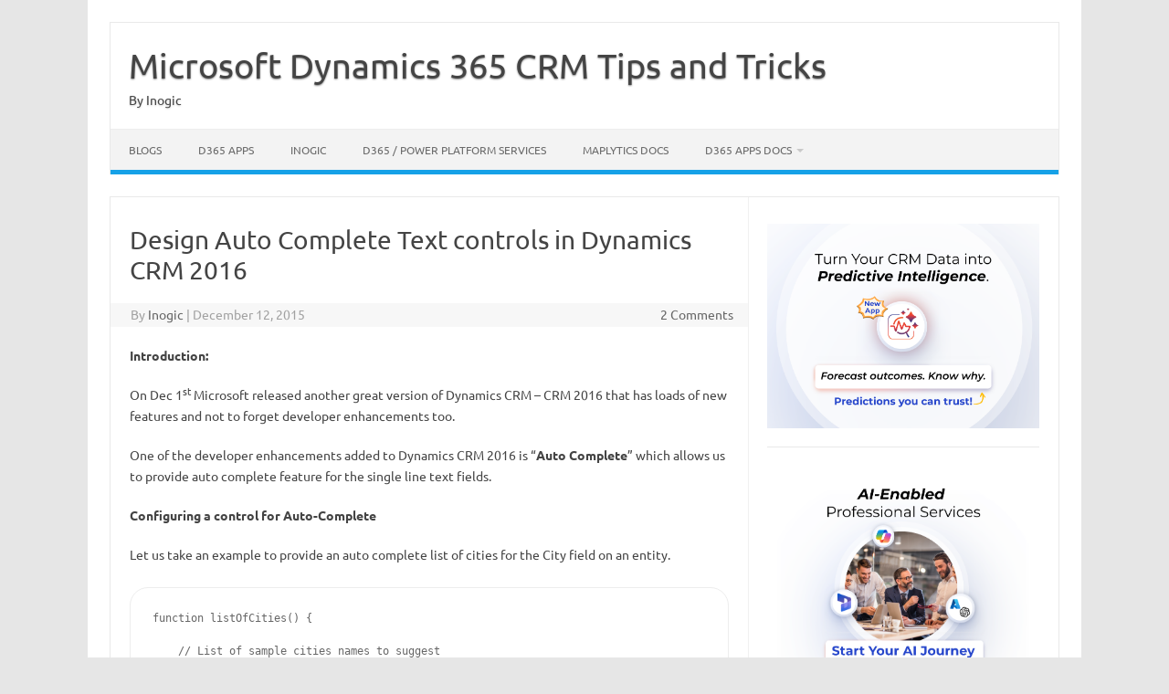

--- FILE ---
content_type: text/html; charset=UTF-8
request_url: https://www.inogic.com/blog/2015/12/design-auto-complete-text-controls-in-dynamics-crm-2016/
body_size: 26691
content:
<!DOCTYPE html>
<!--[if IE 7]>
<html class="ie ie7" dir="ltr" lang="en-US" prefix="og: https://ogp.me/ns#">
<![endif]-->
<!--[if IE 8]>
<html class="ie ie8" dir="ltr" lang="en-US" prefix="og: https://ogp.me/ns#">
<![endif]-->
<!--[if !(IE 7) | !(IE 8)  ]><!-->
<html dir="ltr" lang="en-US" prefix="og: https://ogp.me/ns#">
<!--<![endif]-->
<head><meta charset="UTF-8"><script>if(navigator.userAgent.match(/MSIE|Internet Explorer/i)||navigator.userAgent.match(/Trident\/7\..*?rv:11/i)){var href=document.location.href;if(!href.match(/[?&]nowprocket/)){if(href.indexOf("?")==-1){if(href.indexOf("#")==-1){document.location.href=href+"?nowprocket=1"}else{document.location.href=href.replace("#","?nowprocket=1#")}}else{if(href.indexOf("#")==-1){document.location.href=href+"&nowprocket=1"}else{document.location.href=href.replace("#","&nowprocket=1#")}}}}</script><script>(()=>{class RocketLazyLoadScripts{constructor(){this.v="2.0.4",this.userEvents=["keydown","keyup","mousedown","mouseup","mousemove","mouseover","mouseout","touchmove","touchstart","touchend","touchcancel","wheel","click","dblclick","input"],this.attributeEvents=["onblur","onclick","oncontextmenu","ondblclick","onfocus","onmousedown","onmouseenter","onmouseleave","onmousemove","onmouseout","onmouseover","onmouseup","onmousewheel","onscroll","onsubmit"]}async t(){this.i(),this.o(),/iP(ad|hone)/.test(navigator.userAgent)&&this.h(),this.u(),this.l(this),this.m(),this.k(this),this.p(this),this._(),await Promise.all([this.R(),this.L()]),this.lastBreath=Date.now(),this.S(this),this.P(),this.D(),this.O(),this.M(),await this.C(this.delayedScripts.normal),await this.C(this.delayedScripts.defer),await this.C(this.delayedScripts.async),await this.T(),await this.F(),await this.j(),await this.A(),window.dispatchEvent(new Event("rocket-allScriptsLoaded")),this.everythingLoaded=!0,this.lastTouchEnd&&await new Promise(t=>setTimeout(t,500-Date.now()+this.lastTouchEnd)),this.I(),this.H(),this.U(),this.W()}i(){this.CSPIssue=sessionStorage.getItem("rocketCSPIssue"),document.addEventListener("securitypolicyviolation",t=>{this.CSPIssue||"script-src-elem"!==t.violatedDirective||"data"!==t.blockedURI||(this.CSPIssue=!0,sessionStorage.setItem("rocketCSPIssue",!0))},{isRocket:!0})}o(){window.addEventListener("pageshow",t=>{this.persisted=t.persisted,this.realWindowLoadedFired=!0},{isRocket:!0}),window.addEventListener("pagehide",()=>{this.onFirstUserAction=null},{isRocket:!0})}h(){let t;function e(e){t=e}window.addEventListener("touchstart",e,{isRocket:!0}),window.addEventListener("touchend",function i(o){o.changedTouches[0]&&t.changedTouches[0]&&Math.abs(o.changedTouches[0].pageX-t.changedTouches[0].pageX)<10&&Math.abs(o.changedTouches[0].pageY-t.changedTouches[0].pageY)<10&&o.timeStamp-t.timeStamp<200&&(window.removeEventListener("touchstart",e,{isRocket:!0}),window.removeEventListener("touchend",i,{isRocket:!0}),"INPUT"===o.target.tagName&&"text"===o.target.type||(o.target.dispatchEvent(new TouchEvent("touchend",{target:o.target,bubbles:!0})),o.target.dispatchEvent(new MouseEvent("mouseover",{target:o.target,bubbles:!0})),o.target.dispatchEvent(new PointerEvent("click",{target:o.target,bubbles:!0,cancelable:!0,detail:1,clientX:o.changedTouches[0].clientX,clientY:o.changedTouches[0].clientY})),event.preventDefault()))},{isRocket:!0})}q(t){this.userActionTriggered||("mousemove"!==t.type||this.firstMousemoveIgnored?"keyup"===t.type||"mouseover"===t.type||"mouseout"===t.type||(this.userActionTriggered=!0,this.onFirstUserAction&&this.onFirstUserAction()):this.firstMousemoveIgnored=!0),"click"===t.type&&t.preventDefault(),t.stopPropagation(),t.stopImmediatePropagation(),"touchstart"===this.lastEvent&&"touchend"===t.type&&(this.lastTouchEnd=Date.now()),"click"===t.type&&(this.lastTouchEnd=0),this.lastEvent=t.type,t.composedPath&&t.composedPath()[0].getRootNode()instanceof ShadowRoot&&(t.rocketTarget=t.composedPath()[0]),this.savedUserEvents.push(t)}u(){this.savedUserEvents=[],this.userEventHandler=this.q.bind(this),this.userEvents.forEach(t=>window.addEventListener(t,this.userEventHandler,{passive:!1,isRocket:!0})),document.addEventListener("visibilitychange",this.userEventHandler,{isRocket:!0})}U(){this.userEvents.forEach(t=>window.removeEventListener(t,this.userEventHandler,{passive:!1,isRocket:!0})),document.removeEventListener("visibilitychange",this.userEventHandler,{isRocket:!0}),this.savedUserEvents.forEach(t=>{(t.rocketTarget||t.target).dispatchEvent(new window[t.constructor.name](t.type,t))})}m(){const t="return false",e=Array.from(this.attributeEvents,t=>"data-rocket-"+t),i="["+this.attributeEvents.join("],[")+"]",o="[data-rocket-"+this.attributeEvents.join("],[data-rocket-")+"]",s=(e,i,o)=>{o&&o!==t&&(e.setAttribute("data-rocket-"+i,o),e["rocket"+i]=new Function("event",o),e.setAttribute(i,t))};new MutationObserver(t=>{for(const n of t)"attributes"===n.type&&(n.attributeName.startsWith("data-rocket-")||this.everythingLoaded?n.attributeName.startsWith("data-rocket-")&&this.everythingLoaded&&this.N(n.target,n.attributeName.substring(12)):s(n.target,n.attributeName,n.target.getAttribute(n.attributeName))),"childList"===n.type&&n.addedNodes.forEach(t=>{if(t.nodeType===Node.ELEMENT_NODE)if(this.everythingLoaded)for(const i of[t,...t.querySelectorAll(o)])for(const t of i.getAttributeNames())e.includes(t)&&this.N(i,t.substring(12));else for(const e of[t,...t.querySelectorAll(i)])for(const t of e.getAttributeNames())this.attributeEvents.includes(t)&&s(e,t,e.getAttribute(t))})}).observe(document,{subtree:!0,childList:!0,attributeFilter:[...this.attributeEvents,...e]})}I(){this.attributeEvents.forEach(t=>{document.querySelectorAll("[data-rocket-"+t+"]").forEach(e=>{this.N(e,t)})})}N(t,e){const i=t.getAttribute("data-rocket-"+e);i&&(t.setAttribute(e,i),t.removeAttribute("data-rocket-"+e))}k(t){Object.defineProperty(HTMLElement.prototype,"onclick",{get(){return this.rocketonclick||null},set(e){this.rocketonclick=e,this.setAttribute(t.everythingLoaded?"onclick":"data-rocket-onclick","this.rocketonclick(event)")}})}S(t){function e(e,i){let o=e[i];e[i]=null,Object.defineProperty(e,i,{get:()=>o,set(s){t.everythingLoaded?o=s:e["rocket"+i]=o=s}})}e(document,"onreadystatechange"),e(window,"onload"),e(window,"onpageshow");try{Object.defineProperty(document,"readyState",{get:()=>t.rocketReadyState,set(e){t.rocketReadyState=e},configurable:!0}),document.readyState="loading"}catch(t){console.log("WPRocket DJE readyState conflict, bypassing")}}l(t){this.originalAddEventListener=EventTarget.prototype.addEventListener,this.originalRemoveEventListener=EventTarget.prototype.removeEventListener,this.savedEventListeners=[],EventTarget.prototype.addEventListener=function(e,i,o){o&&o.isRocket||!t.B(e,this)&&!t.userEvents.includes(e)||t.B(e,this)&&!t.userActionTriggered||e.startsWith("rocket-")||t.everythingLoaded?t.originalAddEventListener.call(this,e,i,o):(t.savedEventListeners.push({target:this,remove:!1,type:e,func:i,options:o}),"mouseenter"!==e&&"mouseleave"!==e||t.originalAddEventListener.call(this,e,t.savedUserEvents.push,o))},EventTarget.prototype.removeEventListener=function(e,i,o){o&&o.isRocket||!t.B(e,this)&&!t.userEvents.includes(e)||t.B(e,this)&&!t.userActionTriggered||e.startsWith("rocket-")||t.everythingLoaded?t.originalRemoveEventListener.call(this,e,i,o):t.savedEventListeners.push({target:this,remove:!0,type:e,func:i,options:o})}}J(t,e){this.savedEventListeners=this.savedEventListeners.filter(i=>{let o=i.type,s=i.target||window;return e!==o||t!==s||(this.B(o,s)&&(i.type="rocket-"+o),this.$(i),!1)})}H(){EventTarget.prototype.addEventListener=this.originalAddEventListener,EventTarget.prototype.removeEventListener=this.originalRemoveEventListener,this.savedEventListeners.forEach(t=>this.$(t))}$(t){t.remove?this.originalRemoveEventListener.call(t.target,t.type,t.func,t.options):this.originalAddEventListener.call(t.target,t.type,t.func,t.options)}p(t){let e;function i(e){return t.everythingLoaded?e:e.split(" ").map(t=>"load"===t||t.startsWith("load.")?"rocket-jquery-load":t).join(" ")}function o(o){function s(e){const s=o.fn[e];o.fn[e]=o.fn.init.prototype[e]=function(){return this[0]===window&&t.userActionTriggered&&("string"==typeof arguments[0]||arguments[0]instanceof String?arguments[0]=i(arguments[0]):"object"==typeof arguments[0]&&Object.keys(arguments[0]).forEach(t=>{const e=arguments[0][t];delete arguments[0][t],arguments[0][i(t)]=e})),s.apply(this,arguments),this}}if(o&&o.fn&&!t.allJQueries.includes(o)){const e={DOMContentLoaded:[],"rocket-DOMContentLoaded":[]};for(const t in e)document.addEventListener(t,()=>{e[t].forEach(t=>t())},{isRocket:!0});o.fn.ready=o.fn.init.prototype.ready=function(i){function s(){parseInt(o.fn.jquery)>2?setTimeout(()=>i.bind(document)(o)):i.bind(document)(o)}return"function"==typeof i&&(t.realDomReadyFired?!t.userActionTriggered||t.fauxDomReadyFired?s():e["rocket-DOMContentLoaded"].push(s):e.DOMContentLoaded.push(s)),o([])},s("on"),s("one"),s("off"),t.allJQueries.push(o)}e=o}t.allJQueries=[],o(window.jQuery),Object.defineProperty(window,"jQuery",{get:()=>e,set(t){o(t)}})}P(){const t=new Map;document.write=document.writeln=function(e){const i=document.currentScript,o=document.createRange(),s=i.parentElement;let n=t.get(i);void 0===n&&(n=i.nextSibling,t.set(i,n));const c=document.createDocumentFragment();o.setStart(c,0),c.appendChild(o.createContextualFragment(e)),s.insertBefore(c,n)}}async R(){return new Promise(t=>{this.userActionTriggered?t():this.onFirstUserAction=t})}async L(){return new Promise(t=>{document.addEventListener("DOMContentLoaded",()=>{this.realDomReadyFired=!0,t()},{isRocket:!0})})}async j(){return this.realWindowLoadedFired?Promise.resolve():new Promise(t=>{window.addEventListener("load",t,{isRocket:!0})})}M(){this.pendingScripts=[];this.scriptsMutationObserver=new MutationObserver(t=>{for(const e of t)e.addedNodes.forEach(t=>{"SCRIPT"!==t.tagName||t.noModule||t.isWPRocket||this.pendingScripts.push({script:t,promise:new Promise(e=>{const i=()=>{const i=this.pendingScripts.findIndex(e=>e.script===t);i>=0&&this.pendingScripts.splice(i,1),e()};t.addEventListener("load",i,{isRocket:!0}),t.addEventListener("error",i,{isRocket:!0}),setTimeout(i,1e3)})})})}),this.scriptsMutationObserver.observe(document,{childList:!0,subtree:!0})}async F(){await this.X(),this.pendingScripts.length?(await this.pendingScripts[0].promise,await this.F()):this.scriptsMutationObserver.disconnect()}D(){this.delayedScripts={normal:[],async:[],defer:[]},document.querySelectorAll("script[type$=rocketlazyloadscript]").forEach(t=>{t.hasAttribute("data-rocket-src")?t.hasAttribute("async")&&!1!==t.async?this.delayedScripts.async.push(t):t.hasAttribute("defer")&&!1!==t.defer||"module"===t.getAttribute("data-rocket-type")?this.delayedScripts.defer.push(t):this.delayedScripts.normal.push(t):this.delayedScripts.normal.push(t)})}async _(){await this.L();let t=[];document.querySelectorAll("script[type$=rocketlazyloadscript][data-rocket-src]").forEach(e=>{let i=e.getAttribute("data-rocket-src");if(i&&!i.startsWith("data:")){i.startsWith("//")&&(i=location.protocol+i);try{const o=new URL(i).origin;o!==location.origin&&t.push({src:o,crossOrigin:e.crossOrigin||"module"===e.getAttribute("data-rocket-type")})}catch(t){}}}),t=[...new Map(t.map(t=>[JSON.stringify(t),t])).values()],this.Y(t,"preconnect")}async G(t){if(await this.K(),!0!==t.noModule||!("noModule"in HTMLScriptElement.prototype))return new Promise(e=>{let i;function o(){(i||t).setAttribute("data-rocket-status","executed"),e()}try{if(navigator.userAgent.includes("Firefox/")||""===navigator.vendor||this.CSPIssue)i=document.createElement("script"),[...t.attributes].forEach(t=>{let e=t.nodeName;"type"!==e&&("data-rocket-type"===e&&(e="type"),"data-rocket-src"===e&&(e="src"),i.setAttribute(e,t.nodeValue))}),t.text&&(i.text=t.text),t.nonce&&(i.nonce=t.nonce),i.hasAttribute("src")?(i.addEventListener("load",o,{isRocket:!0}),i.addEventListener("error",()=>{i.setAttribute("data-rocket-status","failed-network"),e()},{isRocket:!0}),setTimeout(()=>{i.isConnected||e()},1)):(i.text=t.text,o()),i.isWPRocket=!0,t.parentNode.replaceChild(i,t);else{const i=t.getAttribute("data-rocket-type"),s=t.getAttribute("data-rocket-src");i?(t.type=i,t.removeAttribute("data-rocket-type")):t.removeAttribute("type"),t.addEventListener("load",o,{isRocket:!0}),t.addEventListener("error",i=>{this.CSPIssue&&i.target.src.startsWith("data:")?(console.log("WPRocket: CSP fallback activated"),t.removeAttribute("src"),this.G(t).then(e)):(t.setAttribute("data-rocket-status","failed-network"),e())},{isRocket:!0}),s?(t.fetchPriority="high",t.removeAttribute("data-rocket-src"),t.src=s):t.src="data:text/javascript;base64,"+window.btoa(unescape(encodeURIComponent(t.text)))}}catch(i){t.setAttribute("data-rocket-status","failed-transform"),e()}});t.setAttribute("data-rocket-status","skipped")}async C(t){const e=t.shift();return e?(e.isConnected&&await this.G(e),this.C(t)):Promise.resolve()}O(){this.Y([...this.delayedScripts.normal,...this.delayedScripts.defer,...this.delayedScripts.async],"preload")}Y(t,e){this.trash=this.trash||[];let i=!0;var o=document.createDocumentFragment();t.forEach(t=>{const s=t.getAttribute&&t.getAttribute("data-rocket-src")||t.src;if(s&&!s.startsWith("data:")){const n=document.createElement("link");n.href=s,n.rel=e,"preconnect"!==e&&(n.as="script",n.fetchPriority=i?"high":"low"),t.getAttribute&&"module"===t.getAttribute("data-rocket-type")&&(n.crossOrigin=!0),t.crossOrigin&&(n.crossOrigin=t.crossOrigin),t.integrity&&(n.integrity=t.integrity),t.nonce&&(n.nonce=t.nonce),o.appendChild(n),this.trash.push(n),i=!1}}),document.head.appendChild(o)}W(){this.trash.forEach(t=>t.remove())}async T(){try{document.readyState="interactive"}catch(t){}this.fauxDomReadyFired=!0;try{await this.K(),this.J(document,"readystatechange"),document.dispatchEvent(new Event("rocket-readystatechange")),await this.K(),document.rocketonreadystatechange&&document.rocketonreadystatechange(),await this.K(),this.J(document,"DOMContentLoaded"),document.dispatchEvent(new Event("rocket-DOMContentLoaded")),await this.K(),this.J(window,"DOMContentLoaded"),window.dispatchEvent(new Event("rocket-DOMContentLoaded"))}catch(t){console.error(t)}}async A(){try{document.readyState="complete"}catch(t){}try{await this.K(),this.J(document,"readystatechange"),document.dispatchEvent(new Event("rocket-readystatechange")),await this.K(),document.rocketonreadystatechange&&document.rocketonreadystatechange(),await this.K(),this.J(window,"load"),window.dispatchEvent(new Event("rocket-load")),await this.K(),window.rocketonload&&window.rocketonload(),await this.K(),this.allJQueries.forEach(t=>t(window).trigger("rocket-jquery-load")),await this.K(),this.J(window,"pageshow");const t=new Event("rocket-pageshow");t.persisted=this.persisted,window.dispatchEvent(t),await this.K(),window.rocketonpageshow&&window.rocketonpageshow({persisted:this.persisted})}catch(t){console.error(t)}}async K(){Date.now()-this.lastBreath>45&&(await this.X(),this.lastBreath=Date.now())}async X(){return document.hidden?new Promise(t=>setTimeout(t)):new Promise(t=>requestAnimationFrame(t))}B(t,e){return e===document&&"readystatechange"===t||(e===document&&"DOMContentLoaded"===t||(e===window&&"DOMContentLoaded"===t||(e===window&&"load"===t||e===window&&"pageshow"===t)))}static run(){(new RocketLazyLoadScripts).t()}}RocketLazyLoadScripts.run()})();</script>

<meta name="viewport" content="width=device-width, initial-scale=1">
<link rel="profile" href="http://gmpg.org/xfn/11">
<link rel="pingback" href="https://www.inogic.com/blog/xmlrpc.php" />
<!--[if lt IE 9]>
<script src="https://www.inogic.com/blog/wp-content/themes/iconic-one/js/html5.js" type="text/javascript"></script>
<![endif]-->
<title>Design Auto Complete Text controls in Dynamics CRM 2016 - Microsoft Dynamics 365 CRM Tips and Tricks</title>
<link data-rocket-prefetch href="https://www.googletagmanager.com" rel="dns-prefetch">
<link data-rocket-prefetch href="https://fonts.googleapis.com" rel="dns-prefetch">
<link data-rocket-preload as="style" href="https://fonts.googleapis.com/css?family=Ubuntu%3A400%2C700&#038;subset=latin%2Clatin-ext&#038;display=swap" rel="preload">
<link href="https://fonts.googleapis.com/css?family=Ubuntu%3A400%2C700&#038;subset=latin%2Clatin-ext&#038;display=swap" media="print" onload="this.media=&#039;all&#039;" rel="stylesheet">
<style id="wpr-usedcss">img:is([sizes=auto i],[sizes^="auto," i]){contain-intrinsic-size:3000px 1500px}img.emoji{display:inline!important;border:none!important;box-shadow:none!important;height:1em!important;width:1em!important;margin:0 .07em!important;vertical-align:-.1em!important;background:0 0!important;padding:0!important}:root{--wp-block-synced-color:#7a00df;--wp-block-synced-color--rgb:122,0,223;--wp-bound-block-color:var(--wp-block-synced-color);--wp-editor-canvas-background:#ddd;--wp-admin-theme-color:#007cba;--wp-admin-theme-color--rgb:0,124,186;--wp-admin-theme-color-darker-10:#006ba1;--wp-admin-theme-color-darker-10--rgb:0,107,160.5;--wp-admin-theme-color-darker-20:#005a87;--wp-admin-theme-color-darker-20--rgb:0,90,135;--wp-admin-border-width-focus:2px}@media (min-resolution:192dpi){:root{--wp-admin-border-width-focus:1.5px}}:root{--wp--preset--font-size--normal:16px;--wp--preset--font-size--huge:42px}.aligncenter{clear:both}.screen-reader-text{border:0;clip-path:inset(50%);height:1px;margin:-1px;overflow:hidden;padding:0;position:absolute;width:1px;word-wrap:normal!important}.screen-reader-text:focus{background-color:#ddd;clip-path:none;color:#444;display:block;font-size:1em;height:auto;left:5px;line-height:normal;padding:15px 23px 14px;text-decoration:none;top:5px;width:auto;z-index:100000}html :where(.has-border-color){border-style:solid}html :where([style*=border-top-color]){border-top-style:solid}html :where([style*=border-right-color]){border-right-style:solid}html :where([style*=border-bottom-color]){border-bottom-style:solid}html :where([style*=border-left-color]){border-left-style:solid}html :where([style*=border-width]){border-style:solid}html :where([style*=border-top-width]){border-top-style:solid}html :where([style*=border-right-width]){border-right-style:solid}html :where([style*=border-bottom-width]){border-bottom-style:solid}html :where([style*=border-left-width]){border-left-style:solid}html :where(img[class*=wp-image-]){height:auto;max-width:100%}:where(figure){margin:0 0 1em}html :where(.is-position-sticky){--wp-admin--admin-bar--position-offset:var(--wp-admin--admin-bar--height,0px)}@media screen and (max-width:600px){html :where(.is-position-sticky){--wp-admin--admin-bar--position-offset:0px}}:root{--wp--preset--aspect-ratio--square:1;--wp--preset--aspect-ratio--4-3:4/3;--wp--preset--aspect-ratio--3-4:3/4;--wp--preset--aspect-ratio--3-2:3/2;--wp--preset--aspect-ratio--2-3:2/3;--wp--preset--aspect-ratio--16-9:16/9;--wp--preset--aspect-ratio--9-16:9/16;--wp--preset--color--black:#000000;--wp--preset--color--cyan-bluish-gray:#abb8c3;--wp--preset--color--white:#ffffff;--wp--preset--color--pale-pink:#f78da7;--wp--preset--color--vivid-red:#cf2e2e;--wp--preset--color--luminous-vivid-orange:#ff6900;--wp--preset--color--luminous-vivid-amber:#fcb900;--wp--preset--color--light-green-cyan:#7bdcb5;--wp--preset--color--vivid-green-cyan:#00d084;--wp--preset--color--pale-cyan-blue:#8ed1fc;--wp--preset--color--vivid-cyan-blue:#0693e3;--wp--preset--color--vivid-purple:#9b51e0;--wp--preset--gradient--vivid-cyan-blue-to-vivid-purple:linear-gradient(135deg,rgb(6, 147, 227) 0%,rgb(155, 81, 224) 100%);--wp--preset--gradient--light-green-cyan-to-vivid-green-cyan:linear-gradient(135deg,rgb(122, 220, 180) 0%,rgb(0, 208, 130) 100%);--wp--preset--gradient--luminous-vivid-amber-to-luminous-vivid-orange:linear-gradient(135deg,rgb(252, 185, 0) 0%,rgb(255, 105, 0) 100%);--wp--preset--gradient--luminous-vivid-orange-to-vivid-red:linear-gradient(135deg,rgb(255, 105, 0) 0%,rgb(207, 46, 46) 100%);--wp--preset--gradient--very-light-gray-to-cyan-bluish-gray:linear-gradient(135deg,rgb(238, 238, 238) 0%,rgb(169, 184, 195) 100%);--wp--preset--gradient--cool-to-warm-spectrum:linear-gradient(135deg,rgb(74, 234, 220) 0%,rgb(151, 120, 209) 20%,rgb(207, 42, 186) 40%,rgb(238, 44, 130) 60%,rgb(251, 105, 98) 80%,rgb(254, 248, 76) 100%);--wp--preset--gradient--blush-light-purple:linear-gradient(135deg,rgb(255, 206, 236) 0%,rgb(152, 150, 240) 100%);--wp--preset--gradient--blush-bordeaux:linear-gradient(135deg,rgb(254, 205, 165) 0%,rgb(254, 45, 45) 50%,rgb(107, 0, 62) 100%);--wp--preset--gradient--luminous-dusk:linear-gradient(135deg,rgb(255, 203, 112) 0%,rgb(199, 81, 192) 50%,rgb(65, 88, 208) 100%);--wp--preset--gradient--pale-ocean:linear-gradient(135deg,rgb(255, 245, 203) 0%,rgb(182, 227, 212) 50%,rgb(51, 167, 181) 100%);--wp--preset--gradient--electric-grass:linear-gradient(135deg,rgb(202, 248, 128) 0%,rgb(113, 206, 126) 100%);--wp--preset--gradient--midnight:linear-gradient(135deg,rgb(2, 3, 129) 0%,rgb(40, 116, 252) 100%);--wp--preset--font-size--small:13px;--wp--preset--font-size--medium:20px;--wp--preset--font-size--large:36px;--wp--preset--font-size--x-large:42px;--wp--preset--spacing--20:0.44rem;--wp--preset--spacing--30:0.67rem;--wp--preset--spacing--40:1rem;--wp--preset--spacing--50:1.5rem;--wp--preset--spacing--60:2.25rem;--wp--preset--spacing--70:3.38rem;--wp--preset--spacing--80:5.06rem;--wp--preset--shadow--natural:6px 6px 9px rgba(0, 0, 0, .2);--wp--preset--shadow--deep:12px 12px 50px rgba(0, 0, 0, .4);--wp--preset--shadow--sharp:6px 6px 0px rgba(0, 0, 0, .2);--wp--preset--shadow--outlined:6px 6px 0px -3px rgb(255, 255, 255),6px 6px rgb(0, 0, 0);--wp--preset--shadow--crisp:6px 6px 0px rgb(0, 0, 0)}:where(.is-layout-flex){gap:.5em}:where(.is-layout-grid){gap:.5em}:where(.wp-block-columns.is-layout-flex){gap:2em}:where(.wp-block-columns.is-layout-grid){gap:2em}:where(.wp-block-post-template.is-layout-flex){gap:1.25em}:where(.wp-block-post-template.is-layout-grid){gap:1.25em}@font-face{font-display:swap;font-weight:400;font-style:normal}.socialmedia-buttons{margin-top:5px}.smw_left{text-align:left}li.Social_Widget a{padding:0!important;margin:0!important;background:0 0!important;text-align:center}.smw_left img{border:0;border:0!important;display:inline;-webkit-transition:.2s ease-in;-moz-transition:.2s ease-in;transition:all .2s ease;margin-right:10px!important}.socialmedia-buttons a{background:0 0!important}.socialmedia-buttons a:hover{text-decoration:none;border:0}.socialmedia-buttons img{vertical-align:middle;margin-bottom:3px}.socialmedia-buttons img.fade:hover{opacity:1!important;-moz-opacity:1!important;-webkit-transition:.2s ease-in;-moz-transition:.2s ease-in;transition:all .2s ease}@font-face{font-display:swap;font-family:Ubuntu;font-style:normal;font-weight:400;src:url(https://fonts.gstatic.com/s/ubuntu/v21/4iCs6KVjbNBYlgoKfw72.woff2) format('woff2');unicode-range:U+0000-00FF,U+0131,U+0152-0153,U+02BB-02BC,U+02C6,U+02DA,U+02DC,U+0304,U+0308,U+0329,U+2000-206F,U+20AC,U+2122,U+2191,U+2193,U+2212,U+2215,U+FEFF,U+FFFD}@font-face{font-display:swap;font-family:Ubuntu;font-style:normal;font-weight:700;src:url(https://fonts.gstatic.com/s/ubuntu/v21/4iCv6KVjbNBYlgoCxCvjsGyN.woff2) format('woff2');unicode-range:U+0000-00FF,U+0131,U+0152-0153,U+02BB-02BC,U+02C6,U+02DA,U+02DC,U+0304,U+0308,U+0329,U+2000-206F,U+20AC,U+2122,U+2191,U+2193,U+2212,U+2215,U+FEFF,U+FFFD}a,article,aside,b,body,canvas,caption,cite,code,div,footer,form,h1,h2,header,html,iframe,img,label,li,nav,object,ol,p,pre,ruby,section,span,strong,sup,time,ul,video{margin:0;padding:0;border:0;font-size:100%;vertical-align:baseline}body{line-height:1}ol,ul{list-style:none}caption{font-weight:400;text-align:left}h1,h2{clear:both}html{overflow-y:scroll;font-size:100%;-webkit-text-size-adjust:100%;-ms-text-size-adjust:100%}a:focus{outline:#c1c1c1 dotted 1px}.nav-menu a:focus{outline:0}article,aside,footer,header,nav,section{display:block}.io-title-description{display:inline-block;padding:20px;float:none}.io-title-description a{font-size:38px;font-weight:400;text-decoration:none;color:#444;line-height:1.4;text-shadow:.1px 1px 2px #888}.io-title-description a:hover{color:#111;text-decoration:none}.io-title-description .site-description:hover{color:#111;text-decoration:none}.io-title-description .site-description{font-weight:400;line-height:1.7;font-size:14px;text-shadow:.1px 1px 2px #ccc}canvas,video{display:inline-block}sup{font-size:75%;line-height:0;position:relative;vertical-align:baseline}sup{top:-.5em}img{border:0;-ms-interpolation-mode:bicubic}.clear:after,.wrapper:after{clear:both}.clear:after,.clear:before,.wrapper:after,.wrapper:before{display:table;content:""}.wrapper{border:1px solid #e9e9e9}button,input{border:1px solid #ccc;border-radius:0;font-family:inherit;margin-right:0;margin-bottom:7px;padding:8px 10px}button,input{line-height:normal}#searchsubmit{background:#00a1e0;border:1px solid #00a1e0;color:#fff;min-width:24%}input[type=submit]{-webkit-appearance:none}input[type=hidden],input[type=image]{border:0;border-radius:0;padding:0}.comment-content img,.entry-content img,.widget img{max-width:100%}img[class*=align],img[class*=wp-image-]{height:auto}img.size-full{max-width:100%;height:auto}iframe,object,video{max-width:100%}.aligncenter{display:block;margin-left:auto;margin-right:auto}.comment-content img,.entry-content img,.widget img{margin-bottom:10px}.site-content nav{border:1px solid #ededed;background:#f9f9f9;clear:both;line-height:2;margin-bottom:28px;overflow:hidden;padding:2%}.nav-next>a,.nav-previous a{color:#444;text-decoration:none}.nav-previous{float:left;padding-bottom:7px;width:50%}.nav-next{float:right;text-align:right;width:50%}.nav-single+.comments-area{margin:48px 0}html{font-size:90.5%}body{font-size:14px;font-family:Ubuntu,Helvetica,Arial,sans-serif;text-rendering:optimizeLegibility;color:#444}a{outline:0;color:#0b91ea;text-decoration:none}a:hover{color:#0776bb;text-decoration:underline}.entry-content a{text-decoration:underline}.screen-reader-text{border:0;clip:rect(1px,1px,1px,1px);clip-path:inset(50%);height:1px;margin:-1px;overflow:hidden;padding:0;position:absolute!important;width:1px;word-wrap:normal!important}.screen-reader-text:focus{background-color:#f1f1f1;border-radius:2px;box-shadow:0 0 2px 2px rgba(0,0,0,.6);clip:auto!important;clip-path:none;color:#444;font-size:14px;font-weight:700;height:auto;left:5px;line-height:normal;padding:14px 22px;text-decoration:none;top:5px;z-index:100000}.site{padding:0 24px;background-color:#fff}.site-content{margin:0 14px}.widget-area{margin-top:10px}.site-header{border-left:1px solid #e9e9e9;border-right:1px solid #e9e9e9;border-top:1px solid #e9e9e9;height:auto;margin-bottom:24px;text-align:left}.site-header h1,.site-header h2{text-align:center}.site-header h1 a,.site-header h2 a{color:#515151;display:inline-block;text-decoration:none}.site-header h1 a:hover,.site-header h2 a:hover{color:#21759b}.site-header h1{font-size:24px;line-height:1.285714286;margin-bottom:14px}.site-header h2{font-weight:400;font-size:13px;line-height:1;color:#757575}.themonic-nav{text-align:center;float:left;width:100%}.themonic-nav li{font-size:12px;line-height:1.42857143;width:auto;transition:.3s ease 0s}.themonic-nav li:hover{display:inline-block;text-decoration:none;background:#16a1e7;width:auto}.themonic-nav li:hover>a{color:#fff}.themonic-nav li a{padding:0 20px}section[role=banner]{margin-bottom:48px}.widget-area .widget{-webkit-hyphens:auto;-moz-hyphens:auto;hyphens:auto;margin-bottom:20px;line-height:1.4;word-wrap:break-word}.widget-area .widget-title{background:#f2f2f2;font-size:16px}.widget.widget_search{margin-bottom:14px}.widget-area .widget .textwidget,.widget-area .widget li{font-size:13px;line-height:1.646153846;border-bottom:1px solid #e9e9e9;padding:5px 0}.widget-area .widget p{margin-bottom:12px;padding:8px 10px}.widget-area .textwidget ul{list-style:disc;margin:0 0 24px}.widget-area .textwidget li{margin-left:36px}.widget-area .widget a{color:#757575;text-decoration:none;font-size:98%}.widget-area .widget a:hover{color:#4f5254}.widget-area #s{margin-right:-5px;width:69%}footer[role=contentinfo]{background:#f2f2f2;width:100%;border-top:1px solid #ededed;border-bottom:1px solid #e9e9e9;clear:both;font-size:14px;height:auto;line-height:2;margin-right:auto;margin-bottom:0;padding:24px 0}footer[role=contentinfo] a{color:#686868;margin-left:5px;text-decoration:none}footer[role=contentinfo] a:hover{color:#333}.entry-meta{clear:both}.entry-header{margin-bottom:20px}.entry-header .entry-title{font-size:28px;line-height:1.2;font-weight:400;margin-bottom:20px}.entry-header .entry-title a{color:#444;text-decoration:none}.entry-header .entry-title a:hover{color:#111}.entry-meta a{color:#757575}.entry-meta a:hover{color:#333}.entry-content{line-height:1.7}.comment-content h1,.comment-content h2,.entry-content h1,.entry-content h2{margin:24px 0;line-height:1.7}.comment-content h1,.entry-content h1{font-size:21px;line-height:1.5}.comment-content h2,.entry-content h2{font-size:18px;line-height:1.6}.comment-content p,.entry-content p{margin:20px 0;line-height:1.7}.comment-content ol,.comment-content ul,.entry-content ol,.entry-content ul{margin:0 0 24px;line-height:1.7}.comment-content ol ol,.comment-content ol ul,.comment-content ul ol,.comment-content ul ul,.entry-content ol ol,.entry-content ol ul,.entry-content ul ol,.entry-content ul ul{margin-bottom:0}.comment-content ul,.entry-content ul{list-style:square}.comment-content ol,.entry-content ol{list-style:decimal}.comment-content li,.entry-content li{margin:0 0 0 36px}.comment-content code,.entry-content code{font-family:Consolas,Monaco,'Lucida Console',monospace;font-size:12px;line-height:2}.comment-content pre,.entry-content pre{border:1px solid #ededed;border-radius:20px;color:#666;font-family:Consolas,Monaco,'Lucida Console',monospace;font-size:12px;line-height:1.514285714;margin:24px 0;overflow:auto;padding:24px}.comment-content pre code,.entry-content pre code{display:block}img.aligncenter{margin-top:12px;margin-bottom:12px}.entry-content iframe,.entry-content object,.entry-content video{margin-bottom:2px}.site-content article{border-bottom:2px double #f3f3f3;margin-bottom:28px;padding-bottom:24px;word-wrap:break-word;-webkit-hyphens:auto;-moz-hyphens:auto;hyphens:auto}footer.entry-meta{margin-top:24px;font-size:13px;line-height:1.846153846;color:#757575}.entry-meta>span a{color:#333;padding:2px;text-decoration:none}.comments-title{margin-bottom:48px;font-size:16px;line-height:1.5;font-weight:400}.comments-area article{margin:24px 0}.comments-area article header{margin:0 0 15px;overflow:hidden;position:relative}.comments-area article header img{float:left;padding:0;line-height:0}.comments-area article header cite,.comments-area article header time{display:block;margin-left:45px}.comments-area article header cite{font-style:normal;font-size:15px;line-height:1}.comments-area article header time{line-height:1.714285714;text-decoration:none;font-size:10px;color:#5e5e5e}.comments-area article header a{text-decoration:none;color:#5e5e5e}.comments-area article header a:hover{color:#21759b}.comments-area article header cite a{color:#444}.comments-area article header cite a:hover{text-decoration:underline}.widget-area .widget ul ul{margin-left:12px}.widget_search label{display:block;font-size:13px;line-height:1.846153846}.below-title-meta{background:#f7f7f7;padding-bottom:26px;color:#a2a2a2;line-height:1.8;width:106.3%;margin-left:-3.1%}.below-title-meta a{color:#666;text-decoration:none}.below-title-meta a:hover{color:#444}.adt{float:left;padding-left:22px}.adt-comment{float:right;padding-right:16px}.footercopy{padding-left:20px;float:left}.footercredit{float:right;padding-right:20px;margin-left:20px}.site-wordpress{color:#888;padding:10px 2px;float:right;font-size:13px}.site-wordpress a{color:#666;text-decoration:none}section.comment-content.comment{border:1px solid #f1f1f1;padding:10px}picture img{max-width:100%;height:auto}.menu-toggle,.themonic-nav.toggled ul{display:block;margin:0}@media screen and (min-width:768px){.menu-toggle{display:none}.themonic-nav ul{display:flex}}@media screen and (max-width:768px){.themonic-nav{display:block;width:100%}.themonic-nav ul{display:none;list-style:none;margin:0;padding-left:0}.themonic-nav ul ul{box-shadow:0 3px 3px rgba(0,0,0,.2);float:left;position:absolute;top:100%;left:-999em;z-index:99999}.themonic-nav ul ul ul{left:-999em;top:0}.themonic-nav ul ul li.focus>ul,.themonic-nav ul ul li:hover>ul{display:block;left:auto}.themonic-nav ul ul a{width:200px}.themonic-nav ul li.focus>ul,.themonic-nav ul li:hover>ul{left:auto}.themonic-nav li{position:relative}.themonic-nav a{display:block;text-decoration:none}.site{padding:0}.site-header{text-align:center;height:auto;border:none;margin-bottom:0}.link-comments{display:none}.entry-header .entry-title{margin-top:20px}.wrapper{border:none}}@media screen and (max-width:1040px){#searchsubmit{margin-left:0}}@media screen and (max-width:420px){.site-header{height:auto;border:none}.entry-header .entry-title{font-size:20px}}@media screen and (min-width:768px){picture img{margin-right:20px}.site{margin:0 auto;max-width:1040px;padding-top:24px}.site-content{border-right:1px solid #f1f1f1;float:left;margin:0 1%;padding:30px 2% 0 1%;width:63.2%}.widget-area{float:right;margin:24px 0;padding:0 2% 0 0;width:28.7%}.site-header h1,.site-header h2{text-align:left}.site-header h1{font-size:26px;line-height:1.446153846;margin-bottom:0}.themonic-nav div.nav-menu>ul,.themonic-nav ul.nav-menu{background:#f3f3f3;border-bottom:5px solid #16a1e7;border-top:1px solid #ededed;display:inline-block!important;font-size:0;text-align:left;width:100%}.themonic-nav ul{margin:0;text-indent:0}.themonic-nav li,.themonic-nav li a{display:inline-block;text-decoration:none}.themonic-nav li a{border-bottom:0;color:#6a6a6a;line-height:3.692307692;padding:0 20px;text-transform:uppercase;white-space:nowrap;transition:.3s ease 0s}.themonic-nav li a:hover{color:#fff}.themonic-nav li{position:relative}.themonic-nav li ul{border-top:5px solid transparent;display:none;margin:0;padding:0;position:absolute;top:100%;z-index:999}.themonic-nav li ul ul{top:0;left:100%;border-top:0}.themonic-nav ul li:hover>ul{border-left:0;display:block}.themonic-nav li ul li a{background:#efefef;border-bottom:1px solid #f9f9f9;display:block;font-size:11px;line-height:2.181818182;padding:8px 10px;width:160px;white-space:normal}.themonic-nav li ul li:hover a{background:#e9e9e9;color:#444}.themonic-nav li.menu-item-has-children>a:after{content:"";width:0;height:0;border-style:solid;border-width:4px 4px 2px;margin-left:5px;border-color:#c9c9c9 transparent transparent;position:relative;display:inline-block}.entry-header .entry-title{font-size:28px;margin-bottom:20px}.commentlist .children{margin-left:48px}}@media screen and (min-width:960px){body{background-color:#e6e6e6}body .site{padding:24px 24px 0;margin-bottom:24px}}@media screen and (max-width:767px){.themonic-nav.toggled ul{background:#555;z-index:99}label.iomenu{width:auto;display:block;margin-top:-26px}.iolines{width:30px;height:3px;background-color:#fff;margin:5px 0}.themonic-nav ul{position:absolute;width:100%;background:linear-gradient(90deg,rgba(100,102,105,.96) 0,#5c6871 35%,rgba(69,79,76,.97) 100%)}button.menu-toggle:focus{outline:#333333 solid 1px}.themonic-nav ul ul a{width:auto;border-left:10px solid #333;border-right:10px solid #333}.menu-item-has-children{border-left:10px solid #333;border-right:10px solid #333}.themonic-nav li:hover{display:inline-block;text-decoration:none;background:#333;width:100%}button.menu-toggle{width:100%;background:#333;color:#fff;border:none;line-height:2}.themonic-nav li a{padding:0 20px;font-size:14px;padding:5px;border-bottom:1px solid #333;color:#fff;line-height:2}.site-header{margin-bottom:0}.themonic-nav{height:auto}.wrapper{width:100%}.io-title-description{margin:12px 0;padding:0}.themonic-nav{margin:20px 0}.widget-area #s{width:61%}}@media screen and (max-width:440px){.site{padding:0}.widget-area{padding:0 10px}.entry-header{margin-bottom:10px}.entry-header .entry-title{margin-bottom:10px}.footercopy{float:none;padding-right:20px;text-align:center}.footercredit{float:none;margin-left:0;margin-top:10px;padding:0 20px;text-align:center}.site-wordpress{width:100%;text-align:center}.below-title-meta{width:108.2%;margin-left:-4.1%}.io-title-description .site-description{padding:0 12px;display:inline-block}}@media print{body{background:0 0!important;color:#000;font-size:10pt}a{text-decoration:none}.comment-content img,.entry-content img{border-radius:0;box-shadow:none}.site{clear:both!important;display:block!important;float:none!important;max-width:100%;position:relative!important}.site-header{margin-bottom:72px;text-align:left}.site-header h1{font-size:21pt;line-height:1;text-align:left}.site-header h2{color:#000;font-size:10pt;text-align:left}.site-header h1 a,.site-header h2 a{color:#000}#colophon,.commentlist .reply,.site-content nav,.themonic-nav,.widget-area{display:none}.wrapper{border-top:none;box-shadow:none}.site-content{margin:0;width:auto}.entry-header .entry-title,.entry-title{font-size:21pt}footer.entry-meta,footer.entry-meta a{color:#444;font-size:10pt}.commentlist>li.comment{background:0 0;position:relative;width:auto}.commentlist .avatar{height:39px;left:2.2em;top:2.2em;width:39px}.comments-area article header cite,.comments-area article header time{margin-left:50px}}pre .pln{color:#000}@media screen{pre .str{color:#080}pre .kwd{color:#008}pre .com{color:#800}pre .typ{color:#606}pre .lit{color:#066}pre .pun{color:#660}pre .tag{color:#008}pre .atn{color:#606}pre .atv{color:#080}pre .dec{color:#606}}@media print,projection{pre .kwd,pre .tag,pre .typ{font-weight:700}pre .str{color:#060}pre .kwd{color:#006}pre .com{color:#600;font-style:italic}pre .typ{color:#404}pre .lit{color:#044}pre .pun{color:#440}pre .tag{color:#006}pre .atn{color:#404}pre .atv{color:#060}}ol.linenums{margin-top:0;margin-bottom:0}</style><link rel="preload" data-rocket-preload as="image" href="https://www.inogic.com/blog/wp-content/plugins/social-media-widget/images/default/32/instagram.png" fetchpriority="high">

		<!-- All in One SEO 4.9.3 - aioseo.com -->
	<meta name="description" content="Introduction: On Dec 1st Microsoft released another great version of Dynamics CRM – CRM 2016 that has loads of new features and not to forget developer enhancements too. One of the developer enhancements added to Dynamics CRM 2016 is &quot;Auto Complete&quot; which allows us to provide auto complete feature for the single line text fields." />
	<meta name="robots" content="max-image-preview:large" />
	<meta name="author" content="Inogic"/>
	<link rel="canonical" href="https://www.inogic.com/blog/2015/12/design-auto-complete-text-controls-in-dynamics-crm-2016/" />
	<meta name="generator" content="All in One SEO (AIOSEO) 4.9.3" />
		<meta property="og:locale" content="en_US" />
		<meta property="og:site_name" content="Microsoft Dynamics 365 CRM Tips and Tricks - By Inogic" />
		<meta property="og:type" content="article" />
		<meta property="og:title" content="Design Auto Complete Text controls in Dynamics CRM 2016 - Microsoft Dynamics 365 CRM Tips and Tricks" />
		<meta property="og:description" content="Introduction: On Dec 1st Microsoft released another great version of Dynamics CRM – CRM 2016 that has loads of new features and not to forget developer enhancements too. One of the developer enhancements added to Dynamics CRM 2016 is &quot;Auto Complete&quot; which allows us to provide auto complete feature for the single line text fields." />
		<meta property="og:url" content="https://www.inogic.com/blog/2015/12/design-auto-complete-text-controls-in-dynamics-crm-2016/" />
		<meta property="og:image" content="https://www.inogic.com/blog/wp-content/uploads/2015/12/2016.png" />
		<meta property="og:image:secure_url" content="https://www.inogic.com/blog/wp-content/uploads/2015/12/2016.png" />
		<meta property="article:published_time" content="2015-12-12T08:51:58+00:00" />
		<meta property="article:modified_time" content="2015-12-12T08:51:58+00:00" />
		<meta property="article:publisher" content="https://www.facebook.com/inogicindia" />
		<meta name="twitter:card" content="summary_large_image" />
		<meta name="twitter:site" content="@inogic" />
		<meta name="twitter:title" content="Design Auto Complete Text controls in Dynamics CRM 2016 - Microsoft Dynamics 365 CRM Tips and Tricks" />
		<meta name="twitter:description" content="Introduction: On Dec 1st Microsoft released another great version of Dynamics CRM – CRM 2016 that has loads of new features and not to forget developer enhancements too. One of the developer enhancements added to Dynamics CRM 2016 is &quot;Auto Complete&quot; which allows us to provide auto complete feature for the single line text fields." />
		<meta name="twitter:creator" content="@inogic" />
		<meta name="twitter:image" content="https://www.inogic.com/blog/wp-content/uploads/2015/12/2016.png" />
		<meta name="twitter:label1" content="Written by" />
		<meta name="twitter:data1" content="Inogic" />
		<meta name="twitter:label2" content="Est. reading time" />
		<meta name="twitter:data2" content="3 minutes" />
		<script type="application/ld+json" class="aioseo-schema">
			{"@context":"https:\/\/schema.org","@graph":[{"@type":"BlogPosting","@id":"https:\/\/www.inogic.com\/blog\/2015\/12\/design-auto-complete-text-controls-in-dynamics-crm-2016\/#blogposting","name":"Design Auto Complete Text controls in Dynamics CRM 2016 - Microsoft Dynamics 365 CRM Tips and Tricks","headline":"Design Auto Complete Text controls in Dynamics CRM 2016","author":{"@id":"https:\/\/www.inogic.com\/blog\/author\/inogic-2\/#author"},"publisher":{"@id":"https:\/\/www.inogic.com\/blog\/#organization"},"image":{"@type":"ImageObject","url":"https:\/\/www.inogic.com\/blog\/wp-content\/uploads\/2015\/12\/2016.png","@id":"https:\/\/www.inogic.com\/blog\/2015\/12\/design-auto-complete-text-controls-in-dynamics-crm-2016\/#articleImage"},"datePublished":"2015-12-12T14:21:58+05:30","dateModified":"2015-12-12T14:21:58+05:30","inLanguage":"en-US","commentCount":2,"mainEntityOfPage":{"@id":"https:\/\/www.inogic.com\/blog\/2015\/12\/design-auto-complete-text-controls-in-dynamics-crm-2016\/#webpage"},"isPartOf":{"@id":"https:\/\/www.inogic.com\/blog\/2015\/12\/design-auto-complete-text-controls-in-dynamics-crm-2016\/#webpage"},"articleSection":"Controls, Dynamics 365, Dynamics CRM 2016, Dynamics CRM 2016 Update 1, JavaScript, Auto Complete text controls"},{"@type":"BreadcrumbList","@id":"https:\/\/www.inogic.com\/blog\/2015\/12\/design-auto-complete-text-controls-in-dynamics-crm-2016\/#breadcrumblist","itemListElement":[{"@type":"ListItem","@id":"https:\/\/www.inogic.com\/blog#listItem","position":1,"name":"Home","item":"https:\/\/www.inogic.com\/blog","nextItem":{"@type":"ListItem","@id":"https:\/\/www.inogic.com\/blog\/category\/dynamics-crm\/#listItem","name":"Dynamics CRM"}},{"@type":"ListItem","@id":"https:\/\/www.inogic.com\/blog\/category\/dynamics-crm\/#listItem","position":2,"name":"Dynamics CRM","item":"https:\/\/www.inogic.com\/blog\/category\/dynamics-crm\/","nextItem":{"@type":"ListItem","@id":"https:\/\/www.inogic.com\/blog\/category\/dynamics-crm\/dynamics-crm-2016\/#listItem","name":"Dynamics CRM 2016"},"previousItem":{"@type":"ListItem","@id":"https:\/\/www.inogic.com\/blog#listItem","name":"Home"}},{"@type":"ListItem","@id":"https:\/\/www.inogic.com\/blog\/category\/dynamics-crm\/dynamics-crm-2016\/#listItem","position":3,"name":"Dynamics CRM 2016","item":"https:\/\/www.inogic.com\/blog\/category\/dynamics-crm\/dynamics-crm-2016\/","nextItem":{"@type":"ListItem","@id":"https:\/\/www.inogic.com\/blog\/category\/dynamics-crm\/dynamics-crm-2016\/dynamics-crm-2016-update-1\/#listItem","name":"Dynamics CRM 2016 Update 1"},"previousItem":{"@type":"ListItem","@id":"https:\/\/www.inogic.com\/blog\/category\/dynamics-crm\/#listItem","name":"Dynamics CRM"}},{"@type":"ListItem","@id":"https:\/\/www.inogic.com\/blog\/category\/dynamics-crm\/dynamics-crm-2016\/dynamics-crm-2016-update-1\/#listItem","position":4,"name":"Dynamics CRM 2016 Update 1","item":"https:\/\/www.inogic.com\/blog\/category\/dynamics-crm\/dynamics-crm-2016\/dynamics-crm-2016-update-1\/","nextItem":{"@type":"ListItem","@id":"https:\/\/www.inogic.com\/blog\/2015\/12\/design-auto-complete-text-controls-in-dynamics-crm-2016\/#listItem","name":"Design Auto Complete Text controls in Dynamics CRM 2016"},"previousItem":{"@type":"ListItem","@id":"https:\/\/www.inogic.com\/blog\/category\/dynamics-crm\/dynamics-crm-2016\/#listItem","name":"Dynamics CRM 2016"}},{"@type":"ListItem","@id":"https:\/\/www.inogic.com\/blog\/2015\/12\/design-auto-complete-text-controls-in-dynamics-crm-2016\/#listItem","position":5,"name":"Design Auto Complete Text controls in Dynamics CRM 2016","previousItem":{"@type":"ListItem","@id":"https:\/\/www.inogic.com\/blog\/category\/dynamics-crm\/dynamics-crm-2016\/dynamics-crm-2016-update-1\/#listItem","name":"Dynamics CRM 2016 Update 1"}}]},{"@type":"Organization","@id":"https:\/\/www.inogic.com\/blog\/#organization","name":"Microsoft Dynamics 365 CRM Tips and Tricks","description":"By Inogic","url":"https:\/\/www.inogic.com\/blog\/","logo":{"@type":"ImageObject","url":"https:\/\/www.inogic.com\/blog\/wp-content\/uploads\/2023\/02\/inogic-logo.png","@id":"https:\/\/www.inogic.com\/blog\/2015\/12\/design-auto-complete-text-controls-in-dynamics-crm-2016\/#organizationLogo","width":1000,"height":325,"caption":"inogic logo"},"image":{"@id":"https:\/\/www.inogic.com\/blog\/2015\/12\/design-auto-complete-text-controls-in-dynamics-crm-2016\/#organizationLogo"},"sameAs":["https:\/\/www.facebook.com\/inogicindia","https:\/\/twitter.com\/inogic","https:\/\/www.instagram.com\/inogicindia\/","https:\/\/www.youtube.com\/channel\/UCM4V7ousgLSu1hbOEv4DUuQ","https:\/\/www.linkedin.com\/company\/inogicindia"]},{"@type":"Person","@id":"https:\/\/www.inogic.com\/blog\/author\/inogic-2\/#author","url":"https:\/\/www.inogic.com\/blog\/author\/inogic-2\/","name":"Inogic","image":{"@type":"ImageObject","@id":"https:\/\/www.inogic.com\/blog\/2015\/12\/design-auto-complete-text-controls-in-dynamics-crm-2016\/#authorImage","url":"https:\/\/secure.gravatar.com\/avatar\/839d9ae7d2b941d2d09e91df322267a429821f2ce5494302b53bd5ca3679f1a0?s=96&d=mm&r=g","width":96,"height":96,"caption":"Inogic"}},{"@type":"WebPage","@id":"https:\/\/www.inogic.com\/blog\/2015\/12\/design-auto-complete-text-controls-in-dynamics-crm-2016\/#webpage","url":"https:\/\/www.inogic.com\/blog\/2015\/12\/design-auto-complete-text-controls-in-dynamics-crm-2016\/","name":"Design Auto Complete Text controls in Dynamics CRM 2016 - Microsoft Dynamics 365 CRM Tips and Tricks","description":"Introduction: On Dec 1st Microsoft released another great version of Dynamics CRM \u2013 CRM 2016 that has loads of new features and not to forget developer enhancements too. One of the developer enhancements added to Dynamics CRM 2016 is \"Auto Complete\" which allows us to provide auto complete feature for the single line text fields.","inLanguage":"en-US","isPartOf":{"@id":"https:\/\/www.inogic.com\/blog\/#website"},"breadcrumb":{"@id":"https:\/\/www.inogic.com\/blog\/2015\/12\/design-auto-complete-text-controls-in-dynamics-crm-2016\/#breadcrumblist"},"author":{"@id":"https:\/\/www.inogic.com\/blog\/author\/inogic-2\/#author"},"creator":{"@id":"https:\/\/www.inogic.com\/blog\/author\/inogic-2\/#author"},"datePublished":"2015-12-12T14:21:58+05:30","dateModified":"2015-12-12T14:21:58+05:30"},{"@type":"WebSite","@id":"https:\/\/www.inogic.com\/blog\/#website","url":"https:\/\/www.inogic.com\/blog\/","name":"Microsoft Dynamics 365 CRM Tips and Tricks","alternateName":"Inogic","description":"By Inogic","inLanguage":"en-US","publisher":{"@id":"https:\/\/www.inogic.com\/blog\/#organization"}}]}
		</script>
		<!-- All in One SEO -->


<link href='https://fonts.gstatic.com' crossorigin rel='preconnect' />
<link rel="alternate" type="application/rss+xml" title="Microsoft Dynamics 365 CRM Tips and Tricks &raquo; Feed" href="https://www.inogic.com/blog/feed/" />
<link rel="alternate" type="application/rss+xml" title="Microsoft Dynamics 365 CRM Tips and Tricks &raquo; Comments Feed" href="https://www.inogic.com/blog/comments/feed/" />
<link rel="alternate" type="application/rss+xml" title="Microsoft Dynamics 365 CRM Tips and Tricks &raquo; Design Auto Complete Text controls in Dynamics CRM 2016 Comments Feed" href="https://www.inogic.com/blog/2015/12/design-auto-complete-text-controls-in-dynamics-crm-2016/feed/" />
<link rel="alternate" title="oEmbed (JSON)" type="application/json+oembed" href="https://www.inogic.com/blog/wp-json/oembed/1.0/embed?url=https%3A%2F%2Fwww.inogic.com%2Fblog%2F2015%2F12%2Fdesign-auto-complete-text-controls-in-dynamics-crm-2016%2F" />
<link rel="alternate" title="oEmbed (XML)" type="text/xml+oembed" href="https://www.inogic.com/blog/wp-json/oembed/1.0/embed?url=https%3A%2F%2Fwww.inogic.com%2Fblog%2F2015%2F12%2Fdesign-auto-complete-text-controls-in-dynamics-crm-2016%2F&#038;format=xml" />
<style id='wp-img-auto-sizes-contain-inline-css' type='text/css'></style>
<style id='wp-emoji-styles-inline-css' type='text/css'></style>
<style id='wp-block-library-inline-css' type='text/css'></style><style id='global-styles-inline-css' type='text/css'></style>

<style id='classic-theme-styles-inline-css' type='text/css'></style>





<style id='rocket-lazyload-inline-css' type='text/css'>
.rll-youtube-player{position:relative;padding-bottom:56.23%;height:0;overflow:hidden;max-width:100%;}.rll-youtube-player:focus-within{outline: 2px solid currentColor;outline-offset: 5px;}.rll-youtube-player iframe{position:absolute;top:0;left:0;width:100%;height:100%;z-index:100;background:0 0}.rll-youtube-player img{bottom:0;display:block;left:0;margin:auto;max-width:100%;width:100%;position:absolute;right:0;top:0;border:none;height:auto;-webkit-transition:.4s all;-moz-transition:.4s all;transition:.4s all}.rll-youtube-player img:hover{-webkit-filter:brightness(75%)}.rll-youtube-player .play{height:100%;width:100%;left:0;top:0;position:absolute;background:url(https://www.inogic.com/blog/wp-content/plugins/wp-rocket/assets/img/youtube.png) no-repeat center;background-color: transparent !important;cursor:pointer;border:none;}
/*# sourceURL=rocket-lazyload-inline-css */
</style>
<link rel="https://api.w.org/" href="https://www.inogic.com/blog/wp-json/" /><link rel="alternate" title="JSON" type="application/json" href="https://www.inogic.com/blog/wp-json/wp/v2/posts/2145" /><link rel="EditURI" type="application/rsd+xml" title="RSD" href="https://www.inogic.com/blog/xmlrpc.php?rsd" />
<meta name="generator" content="WordPress 6.9" />
<link rel='shortlink' href='https://www.inogic.com/blog/?p=2145' />
<!-- Google Tag Manager -->
<script>(function(w,d,s,l,i){w[l]=w[l]||[];w[l].push({'gtm.start':
new Date().getTime(),event:'gtm.js'});var f=d.getElementsByTagName(s)[0],
j=d.createElement(s),dl=l!='dataLayer'?'&l='+l:'';j.async=true;j.src=
'https://www.googletagmanager.com/gtm.js?id='+i+dl;f.parentNode.insertBefore(j,f);
})(window,document,'script','dataLayer','GTM-T48QF5F');</script>
<!-- End Google Tag Manager --><script type="application/ld+json" data-source="DataFeed:WordPress" data-schema="2145-post-Default">{"@context":"https:\/\/schema.org\/","@type":"BlogPosting","@id":"https:\/\/www.inogic.com\/blog\/2015\/12\/design-auto-complete-text-controls-in-dynamics-crm-2016\/#BlogPosting","mainEntityOfPage":"https:\/\/www.inogic.com\/blog\/2015\/12\/design-auto-complete-text-controls-in-dynamics-crm-2016\/","headline":"Design Auto Complete Text controls in Dynamics CRM 2016","name":"Design Auto Complete Text controls in Dynamics CRM 2016","description":"Introduction: On Dec 1st Microsoft released another great version of Dynamics CRM \u2013 CRM 2016 that has loads of new features and not to forget developer enhancements too. One of the developer enhancements added to Dynamics CRM 2016 is &#8220;Auto Complete&#8221; which allows us to provide auto complete feature for the single line text fields.\u2026 <span class=\"read-more\"><a href=\"https:\/\/www.inogic.com\/blog\/2015\/12\/design-auto-complete-text-controls-in-dynamics-crm-2016\/\">Read More &raquo;<\/a><\/span>","datePublished":"2015-12-12","dateModified":"2015-12-12","author":{"@type":"Person","@id":"https:\/\/www.inogic.com\/blog\/author\/inogic-2\/#Person","name":"Inogic","url":"https:\/\/www.inogic.com\/blog\/author\/inogic-2\/","identifier":13,"image":{"@type":"ImageObject","@id":"https:\/\/secure.gravatar.com\/avatar\/839d9ae7d2b941d2d09e91df322267a429821f2ce5494302b53bd5ca3679f1a0?s=96&d=mm&r=g","url":"https:\/\/secure.gravatar.com\/avatar\/839d9ae7d2b941d2d09e91df322267a429821f2ce5494302b53bd5ca3679f1a0?s=96&d=mm&r=g","height":96,"width":96}},"publisher":{"@type":"Organization","name":"Inogic","logo":{"@type":"ImageObject","@id":"https:\/\/www.inogic.com\/blog\/wp-content\/uploads\/2023\/02\/inogic-logo.png","url":"https:\/\/www.inogic.com\/blog\/wp-content\/uploads\/2023\/02\/inogic-logo.png","width":1000,"height":325}},"image":{"@type":"ImageObject","@id":"https:\/\/www.inogic.com\/blog\/wp-content\/uploads\/2015\/12\/2016.png","url":"https:\/\/www.inogic.com\/blog\/wp-content\/uploads\/2015\/12\/2016.png","height":"244","width":"630"},"url":"https:\/\/www.inogic.com\/blog\/2015\/12\/design-auto-complete-text-controls-in-dynamics-crm-2016\/","about":["Controls","Dynamics 365","Dynamics CRM 2016","Dynamics CRM 2016 Update 1","JavaScript"],"wordCount":523,"keywords":["Auto Complete text controls"]}</script>
<meta name="redi-version" content="1.2.7" /><link rel="icon" href="https://www.inogic.com/blog/wp-content/uploads/2025/12/cropped-Inogic-Logo-1-32x32.png" sizes="32x32" />
<link rel="icon" href="https://www.inogic.com/blog/wp-content/uploads/2025/12/cropped-Inogic-Logo-1-192x192.png" sizes="192x192" />
<link rel="apple-touch-icon" href="https://www.inogic.com/blog/wp-content/uploads/2025/12/cropped-Inogic-Logo-1-180x180.png" />
<meta name="msapplication-TileImage" content="https://www.inogic.com/blog/wp-content/uploads/2025/12/cropped-Inogic-Logo-1-270x270.png" />
<noscript><style id="rocket-lazyload-nojs-css">.rll-youtube-player, [data-lazy-src]{display:none !important;}</style></noscript><style id="rocket-lazyrender-inline-css">[data-wpr-lazyrender] {content-visibility: auto;}</style><meta name="generator" content="WP Rocket 3.20.3" data-wpr-features="wpr_remove_unused_css wpr_delay_js wpr_defer_js wpr_minify_js wpr_lazyload_images wpr_lazyload_iframes wpr_preconnect_external_domains wpr_automatic_lazy_rendering wpr_oci wpr_image_dimensions wpr_minify_css wpr_preload_links wpr_desktop" /></head>
<body class="wp-singular post-template-default single single-post postid-2145 single-format-standard wp-theme-iconic-one custom-font-enabled">
<!-- Google Tag Manager (noscript) -->
<noscript><iframe src="https://www.googletagmanager.com/ns.html?id=GTM-T48QF5F"
height="0" width="0" style="display:none;visibility:hidden"></iframe></noscript>
<!-- End Google Tag Manager (noscript) --><div  id="page" class="site">
	<a class="skip-link screen-reader-text" href="#main" title="Skip to content">Skip to content</a>
	<header  id="masthead" class="site-header" role="banner">
					<div  class="io-title-description">
			<a href="https://www.inogic.com/blog/" title="Microsoft Dynamics 365 CRM Tips and Tricks" rel="home">Microsoft Dynamics 365 CRM Tips and Tricks</a>
				<br .../> 
								 <div class="site-description">By Inogic</div>
						</div>
			
		
		<nav id="site-navigation" class="themonic-nav" role="navigation">
		<button class="menu-toggle" aria-controls="menu-top" aria-expanded="false">Menu<label class="iomenu">
  <div class="iolines"></div>
  <div class="iolines"></div>
  <div class="iolines"></div>
</label></button>
			<ul id="menu-top" class="nav-menu"><li id="menu-item-30284" class="menu-item menu-item-type-custom menu-item-object-custom menu-item-home menu-item-30284"><a href="https://www.inogic.com/blog/">Blogs</a></li>
<li id="menu-item-30285" class="menu-item menu-item-type-custom menu-item-object-custom menu-item-30285"><a href="https://www.inogic.com/blog/dynamics-crm-solutions/">D365 Apps</a></li>
<li id="menu-item-33468" class="menu-item menu-item-type-custom menu-item-object-custom menu-item-33468"><a href="https://www.inogic.com/">Inogic</a></li>
<li id="menu-item-33445" class="menu-item menu-item-type-custom menu-item-object-custom menu-item-33445"><a href="https://www.inogic.com/services/">D365 / Power Platform Services</a></li>
<li id="menu-item-30286" class="menu-item menu-item-type-custom menu-item-object-custom menu-item-30286"><a href="https://docs.maplytics.com/">Maplytics Docs</a></li>
<li id="menu-item-30287" class="menu-item menu-item-type-custom menu-item-object-custom menu-item-has-children menu-item-30287"><a href="#NewDynamics365Apps">D365 Apps Docs</a>
<ul class="sub-menu">
	<li id="menu-item-39842" class="menu-item menu-item-type-custom menu-item-object-custom menu-item-has-children menu-item-39842"><a href="#omnichannelapps">Omnichannel Apps</a>
	<ul class="sub-menu">
		<li id="menu-item-35706" class="menu-item menu-item-type-custom menu-item-object-custom menu-item-35706"><a href="https://docs.inogic.com/whatsapp4dynamics">WhatsApp4Dynamics</a></li>
		<li id="menu-item-37206" class="menu-item menu-item-type-custom menu-item-object-custom menu-item-37206"><a href="https://docs.inogic.com/textsms4dynamics">TextSMS4Dynamics</a></li>
		<li id="menu-item-39843" class="menu-item menu-item-type-custom menu-item-object-custom menu-item-39843"><a href="https://docs.inogic.com/livechat4dynamics">LiveChat4Dynamics</a></li>
	</ul>
</li>
	<li id="menu-item-37208" class="menu-item menu-item-type-custom menu-item-object-custom menu-item-has-children menu-item-37208"><a href="#Fileandstoragemanagment">File and Storage Managment</a>
	<ul class="sub-menu">
		<li id="menu-item-30292" class="menu-item menu-item-type-custom menu-item-object-custom menu-item-30292"><a href="https://docs.inogic.com/attach2dynamics">Attach2Dynamics</a></li>
		<li id="menu-item-30293" class="menu-item menu-item-type-custom menu-item-object-custom menu-item-30293"><a href="https://docs.inogic.com/sharepoint-security-sync">SharePoint Security Sync</a></li>
	</ul>
</li>
	<li id="menu-item-42908" class="menu-item menu-item-type-custom menu-item-object-custom menu-item-has-children menu-item-42908"><a href="#ai/copilotapps">AI/Copilot Apps</a>
	<ul class="sub-menu">
		<li id="menu-item-42909" class="menu-item menu-item-type-custom menu-item-object-custom menu-item-42909"><a href="https://docs.inogic.com/sharepoint-knowledge-ai-search">SharePoint Knowledge AI Search</a></li>
		<li id="menu-item-42910" class="menu-item menu-item-type-custom menu-item-object-custom menu-item-42910"><a href="https://docs.inogic.com/predict4dynamics">Predict4Dynamics</a></li>
	</ul>
</li>
	<li id="menu-item-37209" class="menu-item menu-item-type-custom menu-item-object-custom menu-item-has-children menu-item-37209"><a href="#VisualizationApps">Visualization Apps</a>
	<ul class="sub-menu">
		<li id="menu-item-30296" class="menu-item menu-item-type-custom menu-item-object-custom menu-item-30296"><a href="https://docs.inogic.com/map-my-relationships">Map My Relationships</a></li>
		<li id="menu-item-30294" class="menu-item menu-item-type-custom menu-item-object-custom menu-item-30294"><a href="https://docs.inogic.com/kanban-board">Kanban Board</a></li>
		<li id="menu-item-32617" class="menu-item menu-item-type-custom menu-item-object-custom menu-item-32617"><a href="https://docs.inogic.com/business-process-checklist-coming-soon">Business Process Checklist</a></li>
	</ul>
</li>
	<li id="menu-item-37210" class="menu-item menu-item-type-custom menu-item-object-custom menu-item-has-children menu-item-37210"><a href="#ProductivityApps">Productivity Apps</a>
	<ul class="sub-menu">
		<li id="menu-item-30299" class="menu-item menu-item-type-custom menu-item-object-custom menu-item-30299"><a href="https://docs.inogic.com/click2clone">Click2Clone</a></li>
		<li id="menu-item-30300" class="menu-item menu-item-type-custom menu-item-object-custom menu-item-30300"><a href="https://docs.inogic.com/click2export">Click2Export</a></li>
		<li id="menu-item-30301" class="menu-item menu-item-type-custom menu-item-object-custom menu-item-30301"><a href="https://docs.inogic.com/click2undo">Undo2Restore</a></li>
		<li id="menu-item-30295" class="menu-item menu-item-type-custom menu-item-object-custom menu-item-30295"><a href="https://docs.inogic.com/lead-assignment-and-distribution-automation">Lead Assignment and Distribution Automation</a></li>
		<li id="menu-item-30291" class="menu-item menu-item-type-custom menu-item-object-custom menu-item-30291"><a href="https://docs.inogic.com/alerts4dynamics">Alerts4Dynamics</a></li>
		<li id="menu-item-40854" class="menu-item menu-item-type-custom menu-item-object-custom menu-item-40854"><a href="https://docs.inogic.com/translate4dynamics">Translate4Dynamics</a></li>
		<li id="menu-item-30288" class="menu-item menu-item-type-custom menu-item-object-custom menu-item-30288"><a href="https://docs.inogic.com/subscription-and-recurring-billing-management">Subscription Recurring Billing Management</a></li>
	</ul>
</li>
	<li id="menu-item-37211" class="menu-item menu-item-type-custom menu-item-object-custom menu-item-has-children menu-item-37211"><a href="#UserAdoptionApps">User Adoption Apps</a>
	<ul class="sub-menu">
		<li id="menu-item-37205" class="menu-item menu-item-type-custom menu-item-object-custom menu-item-37205"><a href="https://docs.inogic.com/deduped">DeDupeD</a></li>
		<li id="menu-item-30297" class="menu-item menu-item-type-custom menu-item-object-custom menu-item-30297"><a href="https://docs.inogic.com/user-adoption-monitor">User Adoption Monitor</a></li>
		<li id="menu-item-31682" class="menu-item menu-item-type-custom menu-item-object-custom menu-item-31682"><a href="https://docs.inogic.com/gamifics365">Gamifics365</a></li>
	</ul>
</li>
	<li id="menu-item-37212" class="menu-item menu-item-type-custom menu-item-object-custom menu-item-has-children menu-item-37212"><a href="#IntegrationApps">Integration Apps</a>
	<ul class="sub-menu">
		<li id="menu-item-30289" class="menu-item menu-item-type-custom menu-item-object-custom menu-item-30289"><a href="https://docs.inogic.com/marketing4dynamics">Marketing4Dynamics</a></li>
		<li id="menu-item-30298" class="menu-item menu-item-type-custom menu-item-object-custom menu-item-30298"><a href="https://docs.inogic.com/inolink">InoLink</a></li>
	</ul>
</li>
</ul>
</li>
</ul>		</nav><!-- #site-navigation -->
		<div  class="clear"></div>
	</header><!-- #masthead -->
<div  id="main" class="wrapper">	<div  id="primary" class="site-content">
		<div id="content" role="main">

			
				
	<article id="post-2145" class="post-2145 post type-post status-publish format-standard hentry category-controls category-dynamics-365 category-dynamics-crm-2016 category-dynamics-crm-2016-update-1 category-javascript tag-auto-complete-text-controls">
				<header class="entry-header">
						<h1 class="entry-title">Design Auto Complete Text controls in Dynamics CRM 2016</h1>
									
		<div class="below-title-meta">
		<div class="adt">
		By        <span class="vcard author">
			<span class="fn"><a href="https://www.inogic.com/blog/author/inogic-2/" title="Posts by Inogic" rel="author">Inogic</a></span>
        </span>
        <span class="meta-sep">|</span> 
				
				<span class="date updated">December 12, 2015</span>
				 
        </div>
		<div class="adt-comment">
		<a class="link-comments" href="https://www.inogic.com/blog/2015/12/design-auto-complete-text-controls-in-dynamics-crm-2016/#comments">2 Comments</a> 
        </div>       
		</div><!-- below title meta end -->
			
						
		</header><!-- .entry-header -->

							<div class="entry-content">
												<p><strong>Introduction:</strong></p>
<p>On Dec 1<sup>st</sup> Microsoft released another great version of Dynamics CRM – CRM 2016 that has loads of new features and not to forget developer enhancements too.</p>
<p>One of the developer enhancements added to Dynamics CRM 2016 is &#8220;<strong>Auto Complete</strong>&#8221; which allows us to provide auto complete feature for the single line text fields.</p>
<p><strong>Configuring a control for Auto-Complete</strong></p>
<p>Let us take an example to provide an auto complete list of cities for the City field on an entity.</p>
<pre class="lang:default decode:true ">function listOfCities() {

    // List of sample cities names to suggest

    citites = [

    { name: 'Toronto', country: 'Canada', code: '001',a:'0' },

    { name: 'Aarhus', country: 'Denmark', code: '002' },

    { name: 'Cairo', country: 'Egypt', code: '003' },

    { name: 'Alexandria', country: 'Egypt', code: '004' },

    { name: 'Bavaria', country: 'Germany', code: '005' },

    { name: 'Baden-Württemberg', country: 'Germany', code: '006' },

    { name: 'Mumbai', country: 'India', code: '007' },

    { name: 'New Delhi', country: 'India', code: '008' },

    { name: 'Nashik', country: 'india', code: '009' },

    { name: 'Hai Phong', country: 'Vietnam', code: '0010' },

    { name: 'Ho Chi Minh', country: 'Vietnam', code: '0011' },

    { name: 'Mississauga', country: 'Canada', code: '0012' },

    ];

    var keyPressFcn = function (ext) {

        try {

            var userInput = Xrm.Page.getControl("address1_city").getValue();

            resultSet = {

                results: new Array(),

                commands: {

                    id: "city",

                    icon: "../WebResources/new_/Images/add.png",

                    //This will add the Link at the bottom of the auto complete search result

                    label: "New",

                    action: function () {

                        //specify the action that you want to perform on click of New Link 

                        window.open("https://crmtrial12.crm5.dynamics.com");

                    }

                }

            };

            var userInputLowerCase = userInput.toLowerCase();

            for (i = 0; i &lt; citites.length; i++) {

                if (userInputLowerCase === citites[i].name.substring(0, userInputLowerCase.length).toLowerCase()) {

                    resultSet.results.push({

                        id: i,

                        fields: [citites[i].name, citites[i].country, citites[i].code,],

                        icon: "../WebResources/new_/Images/add.png"

                    });

                }

                if (resultSet.results.length &gt;= 10) break;

            }

            if (resultSet.results.length &gt; 0) {

                ext.getEventSource().showAutoComplete(resultSet);

            } else {

                ext.getEventSource().hideAutoComplete();

            }

        } catch (e) {

            console.log(e);

        }

    };

    Xrm.Page.getControl("address1_city").addOnKeyPress(keyPressFcn);

}</pre>
<p>In the above source code, we have used three newly added functions in CRM 2016.</p>
<ol>
<li>showAutoComplete()</li>
<li>hideAutoComplete()</li>
<li>addOnKeyPress()</li>
</ol>
<ol>
<li><strong>showAutoComplete()</strong></li>
</ol>
<p>This function is use to show the drop down list based on the string entered by the user in the text box. In our example, if you type “A” in the text box then it will display all the cities starting with “A” as shown below.<a href="https://www.inogic.com/blog/wp-content/uploads/2015/12/2016.png"><img decoding="async" class="aligncenter wp-image-2146 size-full" src="data:image/svg+xml,%3Csvg%20xmlns='http://www.w3.org/2000/svg'%20viewBox='0%200%20630%20244'%3E%3C/svg%3E" alt="Design Auto Complete Text controls" width="630" height="244" data-lazy-src="https://www.inogic.com/blog/wp-content/uploads/2015/12/2016.png" /><noscript><img decoding="async" class="aligncenter wp-image-2146 size-full" src="https://www.inogic.com/blog/wp-content/uploads/2015/12/2016.png" alt="Design Auto Complete Text controls" width="630" height="244" /></noscript></a></p>
<ol start="2">
<li><strong>hideAutoComplete()</strong></li>
</ol>
<p>This function is use to hide the hide the drop down list. Or else you can simply click anywhere on the form then also this drop down list will get hide.</p>
<ol start="3">
<li><strong>addOnKeyPress()</strong></li>
</ol>
<p>This function is called whenever we type any character in the text box.</p>
<p>Xrm.Page.getControl(&#8220;address1_city&#8221;).addOnKeyPress(keyPressFcn);</p>
<p>So to make this Auto complete functionality work, we need to call the function on the form load as shown below. In this example, we have called “<strong>ListOfCities</strong>” function on form load as shown below.</p>
<p><a href="https://www.inogic.com/blog/wp-content/uploads/2015/12/2016-1.png"><img decoding="async" class="aligncenter wp-image-2147 size-full" src="data:image/svg+xml,%3Csvg%20xmlns='http://www.w3.org/2000/svg'%20viewBox='0%200%20623%20571'%3E%3C/svg%3E" alt="Design Auto Complete Text controls in crm 2016" width="623" height="571" data-lazy-src="https://www.inogic.com/blog/wp-content/uploads/2015/12/2016-1.png" /><noscript><img decoding="async" class="aligncenter wp-image-2147 size-full" src="https://www.inogic.com/blog/wp-content/uploads/2015/12/2016-1.png" alt="Design Auto Complete Text controls in crm 2016" width="623" height="571" /></noscript></a></p>
<p><strong>Conclusion:</strong></p>
<p>With auto-complete feature becoming a part of our daily use on the web, this now helps us provide a quick lookup to possible allowed values, without requiring the field to be converted into a Lookup.</p>
<p>Just not this, before moving to the next post please visit <a href="http://inogic.com/Product/76/Integrations/Maplytics" target="_blank" rel="noopener noreferrer">Maplytics InfoCentre</a> &#8211; Bing Maps Integration for Microsoft Dynamics CRM.</p>
											</div><!-- .entry-content -->
		
	<footer class="entry-meta">
					<span>Category: <a href="https://www.inogic.com/blog/category/controls/" rel="category tag">Controls</a> <a href="https://www.inogic.com/blog/category/dynamics-365/" rel="category tag">Dynamics 365</a> <a href="https://www.inogic.com/blog/category/dynamics-crm/dynamics-crm-2016/" rel="category tag">Dynamics CRM 2016</a> <a href="https://www.inogic.com/blog/category/dynamics-crm/dynamics-crm-2016/dynamics-crm-2016-update-1/" rel="category tag">Dynamics CRM 2016 Update 1</a> <a href="https://www.inogic.com/blog/category/javascript/" rel="category tag">JavaScript</a></span>
								<span>Tags: <a href="https://www.inogic.com/blog/tag/auto-complete-text-controls/" rel="tag">Auto Complete text controls</a></span>
			
           						</footer><!-- .entry-meta -->
	</article><!-- #post -->
				<nav class="nav-single">
					<div class="assistive-text">Post navigation</div>
					<span class="nav-previous"><a href="https://www.inogic.com/blog/2015/12/error-upgrading-crm-2011-on-premise-to-crm-2013-on-premise/" rel="prev"><span class="meta-nav">&larr;</span> Error Upgrading CRM 2011 On-Premises to CRM 2013 On-Premises</a></span>
					<span class="nav-next"><a href="https://www.inogic.com/blog/2015/12/maplytics-infocentre-launched-user-guides-ebooks-are-passe/" rel="next">Maplytics InfoCentre Launched &#8211; User guides, ebooks are Passé <span class="meta-nav">&rarr;</span></a></span>
				</nav><!-- .nav-single -->

				
<div id="comments" class="comments-area">

	
			<h2 class="comments-title">
			2 thoughts on &ldquo;<span>Design Auto Complete Text controls in Dynamics CRM 2016</span>&rdquo;		</h2>

		<ol class="commentlist">
				<li class="comment even thread-even depth-1" id="li-comment-264014">
		<article id="comment-264014" class="comment">
			<header class="comment-meta comment-author vcard">
				<img alt='' src="data:image/svg+xml,%3Csvg%20xmlns='http://www.w3.org/2000/svg'%20viewBox='0%200%2030%2030'%3E%3C/svg%3E" data-lazy-srcset='https://secure.gravatar.com/avatar/8568ff3bf255db62b4ffa460a279222855a6a6bc3b9877350bd9a2621221558b?s=60&#038;d=mm&#038;r=g 2x' class='avatar avatar-30 photo' height='30' width='30' decoding='async' data-lazy-src="https://secure.gravatar.com/avatar/8568ff3bf255db62b4ffa460a279222855a6a6bc3b9877350bd9a2621221558b?s=30&#038;d=mm&#038;r=g"/><noscript><img alt='' src='https://secure.gravatar.com/avatar/8568ff3bf255db62b4ffa460a279222855a6a6bc3b9877350bd9a2621221558b?s=30&#038;d=mm&#038;r=g' srcset='https://secure.gravatar.com/avatar/8568ff3bf255db62b4ffa460a279222855a6a6bc3b9877350bd9a2621221558b?s=60&#038;d=mm&#038;r=g 2x' class='avatar avatar-30 photo' height='30' width='30' decoding='async'/></noscript><cite class="fn">Dimitris Angelakos </cite><a href="https://www.inogic.com/blog/2015/12/design-auto-complete-text-controls-in-dynamics-crm-2016/#comment-264014"><time datetime="2021-07-10T12:13:48+05:30">July 10, 2021</time></a>			</header><!-- .comment-meta -->

			
			<section class="comment-content comment">
				<p>Hi and thanks for the script !<br />
Can we implement also an IF function based on the value of another field of the form?<br />
So we can have lets say an A list of cities when the country field is X, and a B list of cities when the country field is Y.<br />
Thank you !</p>
							</section><!-- .comment-content -->

			<div class="reply">
							</div><!-- .reply -->
		</article><!-- #comment-## -->
	<ol class="children">
	<li class="comment odd alt depth-2" id="li-comment-282140">
		<article id="comment-282140" class="comment">
			<header class="comment-meta comment-author vcard">
				<img alt='' src="data:image/svg+xml,%3Csvg%20xmlns='http://www.w3.org/2000/svg'%20viewBox='0%200%2030%2030'%3E%3C/svg%3E" data-lazy-srcset='https://secure.gravatar.com/avatar/acf6bfd99cb298dc9a4af1e83c51443195d53224c7e1e6d833c1989d9086c9db?s=60&#038;d=mm&#038;r=g 2x' class='avatar avatar-30 photo' height='30' width='30' decoding='async' data-lazy-src="https://secure.gravatar.com/avatar/acf6bfd99cb298dc9a4af1e83c51443195d53224c7e1e6d833c1989d9086c9db?s=30&#038;d=mm&#038;r=g"/><noscript><img alt='' src='https://secure.gravatar.com/avatar/acf6bfd99cb298dc9a4af1e83c51443195d53224c7e1e6d833c1989d9086c9db?s=30&#038;d=mm&#038;r=g' srcset='https://secure.gravatar.com/avatar/acf6bfd99cb298dc9a4af1e83c51443195d53224c7e1e6d833c1989d9086c9db?s=60&#038;d=mm&#038;r=g 2x' class='avatar avatar-30 photo' height='30' width='30' decoding='async'/></noscript><cite class="fn">Inogic </cite><a href="https://www.inogic.com/blog/2015/12/design-auto-complete-text-controls-in-dynamics-crm-2016/#comment-282140"><time datetime="2021-08-24T09:06:50+05:30">August 24, 2021</time></a>			</header><!-- .comment-meta -->

			
			<section class="comment-content comment">
				<p>When this blog was written in 2015, the methods &#8211; “showAutoComplete , ”hideAutoComplete” and ”addOnKeyPress” were valid but now Microsoft have deprecated all the functions mentioned in the above blog.</p>
<p>Please find below link for reference which shows the list of deprecated functions:</p>
<p><a href="https://docs.microsoft.com/en-us/power-platform/important-changes-coming#some-client-apis-are-deprecated" rel="nofollow ugc">https://docs.microsoft.com/en-us/power-platform/important-changes-coming#some-client-apis-are-deprecated</a></p>
<p><img width="551" height="268" src="data:image/svg+xml,%3Csvg%20xmlns='http://www.w3.org/2000/svg'%20viewBox='0%200%20551%20268'%3E%3C/svg%3E" alt="showAutoComplete" data-lazy-src="https://www.inogic.com/blog/wp-content/uploads/2021/08/showAutoComplete.jpg" /><noscript><img width="551" height="268" src="https://www.inogic.com/blog/wp-content/uploads/2021/08/showAutoComplete.jpg" alt="showAutoComplete" /></noscript></p>
<p>As seen in the above screenshot, Microsoft now suggests to use a custom control which we need to create using Power Apps component framework which will replace above mention methods.</p>
<p>Hope this helps.</p>
<p>Thanks!</p>
							</section><!-- .comment-content -->

			<div class="reply">
							</div><!-- .reply -->
		</article><!-- #comment-## -->
	</li><!-- #comment-## -->
</ol><!-- .children -->
</li><!-- #comment-## -->
		</ol><!-- .commentlist -->

		
				<p class="nocomments">Comments are closed.</p>
		
	
	
</div><!-- #comments .comments-area -->
			
		</div><!-- #content -->
	</div><!-- #primary -->


			<div  id="secondary" class="widget-area" role="complementary">
			<aside id="custom_html-4" class="widget_text widget widget_custom_html"><div class="textwidget custom-html-widget"><a href="https://www.inogic.com/product/productivity-apps/predictive-ai-plan-forecast-analytics-dynamics-365/" target="_blank">
<img width="100%" src="data:image/svg+xml,%3Csvg%20xmlns='http://www.w3.org/2000/svg'%20viewBox='0%200%20100%200'%3E%3C/svg%3E" data-lazy-src="https://www.inogic.com/blog/wp-content/uploads/2026/01/Turn-Your-CRM-Data-into-Predictive-Intelligence.png" /><noscript><img width="100%" src="https://www.inogic.com/blog/wp-content/uploads/2026/01/Turn-Your-CRM-Data-into-Predictive-Intelligence.png" /></noscript>
</a></div></aside><aside id="custom_html-5" class="widget_text widget widget_custom_html"><div class="textwidget custom-html-widget"><a href="https://www.inogic.com/services/?utm_source=inogic-banner&utm_medium=services&utm_campaign=inogic-banner&utm_id=services" target="_blank">
<img width="100%" src="https://www.inogic.com/blog/wp-content/uploads/2025/06/AI-Enabled-professional-services.png" />
</a></div></aside><aside id="social-widget-2" class="widget Social_Widget"><p class="widget-title">Follow Us!</p><div class="socialmedia-buttons smw_left"><a href="https://www.facebook.com/inogicindia" rel="nofollow" target="_blank"><img width="32" height="32" src="https://www.inogic.com/blog/wp-content/plugins/social-media-widget/images/default/32/facebook.png" 
				alt="Follow Us on Facebook" 
				title="Follow Us on Facebook" style="opacity: 0.8; -moz-opacity: 0.8;" class="fade" /></a><a href="https://twitter.com/inogic" rel="nofollow" target="_blank"><img width="32" height="32" src="https://www.inogic.com/blog/wp-content/plugins/social-media-widget/images/default/32/twitter.png" 
				alt="Follow Us on Twitter" 
				title="Follow Us on Twitter" style="opacity: 0.8; -moz-opacity: 0.8;" class="fade" /></a><a href="https://www.linkedin.com/company/inogicindia" rel="nofollow" target="_blank"><img width="32" height="32" src="https://www.inogic.com/blog/wp-content/plugins/social-media-widget/images/default/32/linkedin.png" 
				alt="Follow Us on LinkedIn" 
				title="Follow Us on LinkedIn" style="opacity: 0.8; -moz-opacity: 0.8;" class="fade" /></a><a href="https://www.youtube.com/channel/UCM4V7ousgLSu1hbOEv4DUuQ?sub_confirmation=1" rel="nofollow" target="_blank"><img width="32" height="32" src="https://www.inogic.com/blog/wp-content/plugins/social-media-widget/images/default/32/youtube.png" 
				alt="Follow Us on YouTube" 
				title="Follow Us on YouTube" style="opacity: 0.8; -moz-opacity: 0.8;" class="fade" /></a><a href="https://www.instagram.com/inogicindia/" rel="nofollow" target="_blank"><img fetchpriority="high" width="32" height="32" src="https://www.inogic.com/blog/wp-content/plugins/social-media-widget/images/default/32/instagram.png" 
				alt="Follow Us on Instagram" 
				title="Follow Us on Instagram" style="opacity: 0.8; -moz-opacity: 0.8;" class="fade" /></a><a href="mailto:crm@inogic.com" rel="nofollow" target="_blank"><img width="32" height="32" src="https://www.inogic.com/blog/wp-content/plugins/social-media-widget/images/default/32/email.png" 
				alt="Follow Us on E-mail" 
				title="Follow Us on E-mail" style="opacity: 0.8; -moz-opacity: 0.8;" class="fade" /></a><a href="https://docs.inogic.com/" rel="nofollow" target="_blank"><img width="32" height="32" src="https://www.inogic.com/blog/wp-content/uploads/2022/12/gitbook.jpg" 
				alt="Follow Us on Docs" 
				title="Follow Us on Docs" style="opacity: 0.8; -moz-opacity: 0.8;" class="fade" /></a></div></aside><aside id="search-2" class="widget widget_search"><form role="search" method="get" id="searchform" class="searchform" action="https://www.inogic.com/blog/">
				<div>
					<label class="screen-reader-text" for="s">Search for:</label>
					<input type="text" value="" name="s" id="s" />
					<input type="submit" id="searchsubmit" value="Search" />
				</div>
			</form></aside><aside id="text-2" class="widget widget_text"><p class="widget-title">Blog Series</p>			<div class="textwidget"><ul>
<li><a class="row-title" href="https://www.inogic.com/blog/category/model-driven-app/" target="_blank" rel="noopener" aria-label="“Power Apps - Model Driven Apps” (Edit)">Power Apps &#8211; Model Driven Apps</a></li>
<li><a href="https://www.inogic.com/blog/category/canvas-apps/" target="_blank" rel="noopener">Power Apps &#8211; Canvas App</a></li>
<li><a href="https://www.inogic.com/blog/category/microsoft-portals/" target="_blank" rel="noopener"> Power Pages</a></li>
<li><a href="https://www.inogic.com/blog/category/power-automate/" target="_blank" rel="noopener">Power Automate</a></li>
<li><a href="https://www.inogic.com/blog/category/power-bi/" target="_blank" rel="noopener">Power BI</a></li>
<li><a href="https://www.inogic.com/blog/category/ai-builder/" target="_blank" rel="noopener">AI Builder</a></li>
<li><a href="https://www.inogic.com/blog/category/copilot/" target="_blank" rel="noopener">Copilot</a></li>
<li><a href="https://www.inogic.com/blog/category/azure-openai/" target="_blank" rel="noopener">Azure OpenAI</a></li>
<li><a href="https://www.inogic.com/blog/category/microsoft-teams/" target="_blank" rel="noopener">Microsoft Teams</a></li>
<li><a href="https://www.inogic.com/blog/category/field-service-2/" target="_blank" rel="noopener">Dynamics 365 for Field Service</a></li>
</ul>
</div>
		</aside><aside id="text-3" class="widget widget_text"><p class="widget-title">Recent Innovations</p>			<div class="textwidget"><p><a href="https://www.inogic.com/blog/2025/12/fix-sharepoints-5000-item-limit-in-dynamics-365-2026-guide/" target="_blank" rel="noopener"><b>Fix SharePoint’s 5000-Item Limit in Dynamics 365 (2026 Guide)</b></a></p>
<p><a href="https://www.inogic.com/blog/2026/01/what-is-the-best-way-to-manage-files-and-attachments-in-crm/" target="_blank" rel="noopener"><b>What Is the Best Way to Manage Files and Attachments in CRM?</b></a></p>
<p><a href="https://www.inogic.com/blog/2026/01/how-to-identify-duplicates-in-dynamics-365-crm-step-by-step-guide-2026/" target="_blank" rel="noopener"><b>How to Identify Duplicates in Dynamics 365 CRM (Step-by-Step Guide 2026)</b></a></p>
<p><a href="https://www.inogic.com/blog/2026/01/ai-powered-whatsapp-sentiment-analysis-for-smarter-customer-support-in-dynamics-365/" target="_blank" rel="noopener"><b>AI-Powered WhatsApp Sentiment Analysis for Smarter Customer Support in Dynamics 365</b></a></p>
<p><a href="https://www.inogic.com/blog/2025/12/the-ultimate-guide-to-ai-semantic-search-in-sharepoint-with-microsoft-copilot/" target="_blank" rel="noopener"><b>The Ultimate Guide to AI Semantic Search in SharePoint with Microsoft Copilot</b></a></p>
<p><a href="https://www.inogic.com/blog/2025/12/the-complete-guide-to-dynamics-365-crm-mailchimp-integration-2026/" target="_blank" rel="noopener"><b>The Complete Guide to Dynamics 365 CRM + Mailchimp Integration (2026)</b></a></p>
<p><a href="https://www.inogic.com/blog/2025/06/top-reasons-dynamics-365-crm-needs-translation-app-today/" target="_blank" rel="noopener"><b>Top Reasons your Dynamics 365 CRM Needs a Translation App today!</b></a></p>
<p><a href="https://www.inogic.com/blog/2025/06/guide-to-branding-your-dynamics-365-live-chat-integration-app/" target="_blank" rel="noopener"><b>Guide to Branding Your Dynamics 365 Live Chat Integration App!</b></a></p>
</div>
		</aside>
		<aside id="recent-posts-2" class="widget widget_recent_entries">
		<p class="widget-title">Recent Posts</p>
		<ul>
											<li>
					<a href="https://www.inogic.com/blog/2026/01/how-to-customize-the-task-pane-in-project-operations/">How to Customize the Task Pane in Project Operations</a>
									</li>
											<li>
					<a href="https://www.inogic.com/blog/2026/01/sharepoint-security-and-metadata-management-a-complete-guide-for-crm/">SharePoint Security and Metadata Management: A Complete Guide for CRM</a>
									</li>
											<li>
					<a href="https://www.inogic.com/blog/2026/01/how-the-ai-powered-quality-evaluation-agent-transforms-customer-interaction-quality/">How the AI Powered Quality Evaluation Agent Transforms Customer Interaction Quality</a>
									</li>
											<li>
					<a href="https://www.inogic.com/blog/2026/01/a-smarter-approach-to-marketing-operations-with-customer-insights-journeys/">A Smarter Approach to Marketing Operations with Customer Insights – Journeys</a>
									</li>
											<li>
					<a href="https://www.inogic.com/blog/2026/01/how-to-use-copilot-recommended-email-templates-in-dynamics-365-customer-service/">How to Use Copilot Recommended Email Templates in Dynamics 365 Customer Service</a>
									</li>
					</ul>

		</aside><aside id="archives-2" class="widget widget_archive"><p class="widget-title">Archives</p>		<label class="screen-reader-text" for="archives-dropdown-2">Archives</label>
		<select id="archives-dropdown-2" name="archive-dropdown">
			
			<option value="">Select Month</option>
				<option value='https://www.inogic.com/blog/2026/01/'> January 2026 &nbsp;(16)</option>
	<option value='https://www.inogic.com/blog/2025/12/'> December 2025 &nbsp;(21)</option>
	<option value='https://www.inogic.com/blog/2025/11/'> November 2025 &nbsp;(25)</option>
	<option value='https://www.inogic.com/blog/2025/10/'> October 2025 &nbsp;(22)</option>
	<option value='https://www.inogic.com/blog/2025/09/'> September 2025 &nbsp;(25)</option>
	<option value='https://www.inogic.com/blog/2025/08/'> August 2025 &nbsp;(22)</option>
	<option value='https://www.inogic.com/blog/2025/07/'> July 2025 &nbsp;(23)</option>
	<option value='https://www.inogic.com/blog/2025/06/'> June 2025 &nbsp;(24)</option>
	<option value='https://www.inogic.com/blog/2025/05/'> May 2025 &nbsp;(19)</option>
	<option value='https://www.inogic.com/blog/2025/04/'> April 2025 &nbsp;(18)</option>
	<option value='https://www.inogic.com/blog/2025/03/'> March 2025 &nbsp;(18)</option>
	<option value='https://www.inogic.com/blog/2025/02/'> February 2025 &nbsp;(17)</option>
	<option value='https://www.inogic.com/blog/2025/01/'> January 2025 &nbsp;(20)</option>
	<option value='https://www.inogic.com/blog/2024/12/'> December 2024 &nbsp;(17)</option>
	<option value='https://www.inogic.com/blog/2024/11/'> November 2024 &nbsp;(15)</option>
	<option value='https://www.inogic.com/blog/2024/10/'> October 2024 &nbsp;(19)</option>
	<option value='https://www.inogic.com/blog/2024/09/'> September 2024 &nbsp;(19)</option>
	<option value='https://www.inogic.com/blog/2024/08/'> August 2024 &nbsp;(19)</option>
	<option value='https://www.inogic.com/blog/2024/07/'> July 2024 &nbsp;(17)</option>
	<option value='https://www.inogic.com/blog/2024/06/'> June 2024 &nbsp;(16)</option>
	<option value='https://www.inogic.com/blog/2024/05/'> May 2024 &nbsp;(19)</option>
	<option value='https://www.inogic.com/blog/2024/04/'> April 2024 &nbsp;(20)</option>
	<option value='https://www.inogic.com/blog/2024/03/'> March 2024 &nbsp;(16)</option>
	<option value='https://www.inogic.com/blog/2024/02/'> February 2024 &nbsp;(20)</option>
	<option value='https://www.inogic.com/blog/2024/01/'> January 2024 &nbsp;(20)</option>
	<option value='https://www.inogic.com/blog/2023/12/'> December 2023 &nbsp;(17)</option>
	<option value='https://www.inogic.com/blog/2023/11/'> November 2023 &nbsp;(20)</option>
	<option value='https://www.inogic.com/blog/2023/10/'> October 2023 &nbsp;(20)</option>
	<option value='https://www.inogic.com/blog/2023/09/'> September 2023 &nbsp;(17)</option>
	<option value='https://www.inogic.com/blog/2023/08/'> August 2023 &nbsp;(18)</option>
	<option value='https://www.inogic.com/blog/2023/07/'> July 2023 &nbsp;(18)</option>
	<option value='https://www.inogic.com/blog/2023/06/'> June 2023 &nbsp;(20)</option>
	<option value='https://www.inogic.com/blog/2023/05/'> May 2023 &nbsp;(19)</option>
	<option value='https://www.inogic.com/blog/2023/04/'> April 2023 &nbsp;(17)</option>
	<option value='https://www.inogic.com/blog/2023/03/'> March 2023 &nbsp;(16)</option>
	<option value='https://www.inogic.com/blog/2023/02/'> February 2023 &nbsp;(19)</option>
	<option value='https://www.inogic.com/blog/2023/01/'> January 2023 &nbsp;(22)</option>
	<option value='https://www.inogic.com/blog/2022/12/'> December 2022 &nbsp;(16)</option>
	<option value='https://www.inogic.com/blog/2022/11/'> November 2022 &nbsp;(14)</option>
	<option value='https://www.inogic.com/blog/2022/10/'> October 2022 &nbsp;(14)</option>
	<option value='https://www.inogic.com/blog/2022/09/'> September 2022 &nbsp;(16)</option>
	<option value='https://www.inogic.com/blog/2022/08/'> August 2022 &nbsp;(15)</option>
	<option value='https://www.inogic.com/blog/2022/07/'> July 2022 &nbsp;(15)</option>
	<option value='https://www.inogic.com/blog/2022/06/'> June 2022 &nbsp;(16)</option>
	<option value='https://www.inogic.com/blog/2022/05/'> May 2022 &nbsp;(16)</option>
	<option value='https://www.inogic.com/blog/2022/04/'> April 2022 &nbsp;(12)</option>
	<option value='https://www.inogic.com/blog/2022/03/'> March 2022 &nbsp;(30)</option>
	<option value='https://www.inogic.com/blog/2022/02/'> February 2022 &nbsp;(17)</option>
	<option value='https://www.inogic.com/blog/2022/01/'> January 2022 &nbsp;(11)</option>
	<option value='https://www.inogic.com/blog/2021/12/'> December 2021 &nbsp;(9)</option>
	<option value='https://www.inogic.com/blog/2021/11/'> November 2021 &nbsp;(13)</option>
	<option value='https://www.inogic.com/blog/2021/10/'> October 2021 &nbsp;(10)</option>
	<option value='https://www.inogic.com/blog/2021/09/'> September 2021 &nbsp;(11)</option>
	<option value='https://www.inogic.com/blog/2021/08/'> August 2021 &nbsp;(18)</option>
	<option value='https://www.inogic.com/blog/2021/07/'> July 2021 &nbsp;(15)</option>
	<option value='https://www.inogic.com/blog/2021/06/'> June 2021 &nbsp;(15)</option>
	<option value='https://www.inogic.com/blog/2021/05/'> May 2021 &nbsp;(13)</option>
	<option value='https://www.inogic.com/blog/2021/04/'> April 2021 &nbsp;(10)</option>
	<option value='https://www.inogic.com/blog/2021/03/'> March 2021 &nbsp;(29)</option>
	<option value='https://www.inogic.com/blog/2021/02/'> February 2021 &nbsp;(20)</option>
	<option value='https://www.inogic.com/blog/2021/01/'> January 2021 &nbsp;(16)</option>
	<option value='https://www.inogic.com/blog/2020/12/'> December 2020 &nbsp;(19)</option>
	<option value='https://www.inogic.com/blog/2020/11/'> November 2020 &nbsp;(19)</option>
	<option value='https://www.inogic.com/blog/2020/10/'> October 2020 &nbsp;(17)</option>
	<option value='https://www.inogic.com/blog/2020/09/'> September 2020 &nbsp;(17)</option>
	<option value='https://www.inogic.com/blog/2020/08/'> August 2020 &nbsp;(15)</option>
	<option value='https://www.inogic.com/blog/2020/07/'> July 2020 &nbsp;(16)</option>
	<option value='https://www.inogic.com/blog/2020/06/'> June 2020 &nbsp;(14)</option>
	<option value='https://www.inogic.com/blog/2020/05/'> May 2020 &nbsp;(11)</option>
	<option value='https://www.inogic.com/blog/2020/04/'> April 2020 &nbsp;(14)</option>
	<option value='https://www.inogic.com/blog/2020/03/'> March 2020 &nbsp;(13)</option>
	<option value='https://www.inogic.com/blog/2020/02/'> February 2020 &nbsp;(12)</option>
	<option value='https://www.inogic.com/blog/2020/01/'> January 2020 &nbsp;(14)</option>
	<option value='https://www.inogic.com/blog/2019/12/'> December 2019 &nbsp;(15)</option>
	<option value='https://www.inogic.com/blog/2019/11/'> November 2019 &nbsp;(15)</option>
	<option value='https://www.inogic.com/blog/2019/10/'> October 2019 &nbsp;(16)</option>
	<option value='https://www.inogic.com/blog/2019/09/'> September 2019 &nbsp;(13)</option>
	<option value='https://www.inogic.com/blog/2019/08/'> August 2019 &nbsp;(16)</option>
	<option value='https://www.inogic.com/blog/2019/07/'> July 2019 &nbsp;(17)</option>
	<option value='https://www.inogic.com/blog/2019/06/'> June 2019 &nbsp;(16)</option>
	<option value='https://www.inogic.com/blog/2019/05/'> May 2019 &nbsp;(15)</option>
	<option value='https://www.inogic.com/blog/2019/04/'> April 2019 &nbsp;(10)</option>
	<option value='https://www.inogic.com/blog/2019/03/'> March 2019 &nbsp;(17)</option>
	<option value='https://www.inogic.com/blog/2019/02/'> February 2019 &nbsp;(13)</option>
	<option value='https://www.inogic.com/blog/2019/01/'> January 2019 &nbsp;(17)</option>
	<option value='https://www.inogic.com/blog/2018/12/'> December 2018 &nbsp;(13)</option>
	<option value='https://www.inogic.com/blog/2018/11/'> November 2018 &nbsp;(16)</option>
	<option value='https://www.inogic.com/blog/2018/10/'> October 2018 &nbsp;(14)</option>
	<option value='https://www.inogic.com/blog/2018/09/'> September 2018 &nbsp;(14)</option>
	<option value='https://www.inogic.com/blog/2018/08/'> August 2018 &nbsp;(16)</option>
	<option value='https://www.inogic.com/blog/2018/07/'> July 2018 &nbsp;(15)</option>
	<option value='https://www.inogic.com/blog/2018/06/'> June 2018 &nbsp;(15)</option>
	<option value='https://www.inogic.com/blog/2018/05/'> May 2018 &nbsp;(11)</option>
	<option value='https://www.inogic.com/blog/2018/04/'> April 2018 &nbsp;(9)</option>
	<option value='https://www.inogic.com/blog/2018/03/'> March 2018 &nbsp;(10)</option>
	<option value='https://www.inogic.com/blog/2018/02/'> February 2018 &nbsp;(12)</option>
	<option value='https://www.inogic.com/blog/2018/01/'> January 2018 &nbsp;(11)</option>
	<option value='https://www.inogic.com/blog/2017/12/'> December 2017 &nbsp;(7)</option>
	<option value='https://www.inogic.com/blog/2017/11/'> November 2017 &nbsp;(8)</option>
	<option value='https://www.inogic.com/blog/2017/10/'> October 2017 &nbsp;(9)</option>
	<option value='https://www.inogic.com/blog/2017/09/'> September 2017 &nbsp;(11)</option>
	<option value='https://www.inogic.com/blog/2017/08/'> August 2017 &nbsp;(11)</option>
	<option value='https://www.inogic.com/blog/2017/07/'> July 2017 &nbsp;(10)</option>
	<option value='https://www.inogic.com/blog/2017/06/'> June 2017 &nbsp;(12)</option>
	<option value='https://www.inogic.com/blog/2017/05/'> May 2017 &nbsp;(10)</option>
	<option value='https://www.inogic.com/blog/2017/04/'> April 2017 &nbsp;(7)</option>
	<option value='https://www.inogic.com/blog/2017/03/'> March 2017 &nbsp;(13)</option>
	<option value='https://www.inogic.com/blog/2017/02/'> February 2017 &nbsp;(8)</option>
	<option value='https://www.inogic.com/blog/2017/01/'> January 2017 &nbsp;(13)</option>
	<option value='https://www.inogic.com/blog/2016/12/'> December 2016 &nbsp;(10)</option>
	<option value='https://www.inogic.com/blog/2016/11/'> November 2016 &nbsp;(12)</option>
	<option value='https://www.inogic.com/blog/2016/10/'> October 2016 &nbsp;(12)</option>
	<option value='https://www.inogic.com/blog/2016/09/'> September 2016 &nbsp;(11)</option>
	<option value='https://www.inogic.com/blog/2016/08/'> August 2016 &nbsp;(12)</option>
	<option value='https://www.inogic.com/blog/2016/07/'> July 2016 &nbsp;(13)</option>
	<option value='https://www.inogic.com/blog/2016/06/'> June 2016 &nbsp;(19)</option>
	<option value='https://www.inogic.com/blog/2016/05/'> May 2016 &nbsp;(17)</option>
	<option value='https://www.inogic.com/blog/2016/04/'> April 2016 &nbsp;(11)</option>
	<option value='https://www.inogic.com/blog/2016/03/'> March 2016 &nbsp;(6)</option>
	<option value='https://www.inogic.com/blog/2016/02/'> February 2016 &nbsp;(9)</option>
	<option value='https://www.inogic.com/blog/2016/01/'> January 2016 &nbsp;(8)</option>
	<option value='https://www.inogic.com/blog/2015/12/'> December 2015 &nbsp;(12)</option>
	<option value='https://www.inogic.com/blog/2015/11/'> November 2015 &nbsp;(13)</option>
	<option value='https://www.inogic.com/blog/2015/10/'> October 2015 &nbsp;(13)</option>
	<option value='https://www.inogic.com/blog/2015/09/'> September 2015 &nbsp;(12)</option>
	<option value='https://www.inogic.com/blog/2015/08/'> August 2015 &nbsp;(17)</option>
	<option value='https://www.inogic.com/blog/2015/07/'> July 2015 &nbsp;(15)</option>
	<option value='https://www.inogic.com/blog/2015/06/'> June 2015 &nbsp;(5)</option>
	<option value='https://www.inogic.com/blog/2015/05/'> May 2015 &nbsp;(4)</option>
	<option value='https://www.inogic.com/blog/2015/04/'> April 2015 &nbsp;(3)</option>
	<option value='https://www.inogic.com/blog/2015/03/'> March 2015 &nbsp;(3)</option>
	<option value='https://www.inogic.com/blog/2015/02/'> February 2015 &nbsp;(4)</option>
	<option value='https://www.inogic.com/blog/2015/01/'> January 2015 &nbsp;(3)</option>
	<option value='https://www.inogic.com/blog/2014/12/'> December 2014 &nbsp;(4)</option>
	<option value='https://www.inogic.com/blog/2014/11/'> November 2014 &nbsp;(3)</option>
	<option value='https://www.inogic.com/blog/2014/10/'> October 2014 &nbsp;(6)</option>
	<option value='https://www.inogic.com/blog/2014/09/'> September 2014 &nbsp;(7)</option>
	<option value='https://www.inogic.com/blog/2014/08/'> August 2014 &nbsp;(7)</option>
	<option value='https://www.inogic.com/blog/2014/07/'> July 2014 &nbsp;(8)</option>
	<option value='https://www.inogic.com/blog/2014/06/'> June 2014 &nbsp;(9)</option>
	<option value='https://www.inogic.com/blog/2014/05/'> May 2014 &nbsp;(6)</option>
	<option value='https://www.inogic.com/blog/2014/04/'> April 2014 &nbsp;(2)</option>
	<option value='https://www.inogic.com/blog/2014/03/'> March 2014 &nbsp;(4)</option>
	<option value='https://www.inogic.com/blog/2014/02/'> February 2014 &nbsp;(5)</option>
	<option value='https://www.inogic.com/blog/2014/01/'> January 2014 &nbsp;(2)</option>
	<option value='https://www.inogic.com/blog/2013/12/'> December 2013 &nbsp;(3)</option>
	<option value='https://www.inogic.com/blog/2013/10/'> October 2013 &nbsp;(3)</option>
	<option value='https://www.inogic.com/blog/2013/09/'> September 2013 &nbsp;(3)</option>
	<option value='https://www.inogic.com/blog/2013/08/'> August 2013 &nbsp;(1)</option>
	<option value='https://www.inogic.com/blog/2013/07/'> July 2013 &nbsp;(3)</option>
	<option value='https://www.inogic.com/blog/2013/06/'> June 2013 &nbsp;(3)</option>
	<option value='https://www.inogic.com/blog/2013/05/'> May 2013 &nbsp;(1)</option>
	<option value='https://www.inogic.com/blog/2013/04/'> April 2013 &nbsp;(3)</option>
	<option value='https://www.inogic.com/blog/2013/03/'> March 2013 &nbsp;(3)</option>
	<option value='https://www.inogic.com/blog/2013/02/'> February 2013 &nbsp;(2)</option>
	<option value='https://www.inogic.com/blog/2013/01/'> January 2013 &nbsp;(4)</option>
	<option value='https://www.inogic.com/blog/2012/12/'> December 2012 &nbsp;(3)</option>
	<option value='https://www.inogic.com/blog/2012/10/'> October 2012 &nbsp;(3)</option>
	<option value='https://www.inogic.com/blog/2012/09/'> September 2012 &nbsp;(1)</option>
	<option value='https://www.inogic.com/blog/2012/07/'> July 2012 &nbsp;(3)</option>
	<option value='https://www.inogic.com/blog/2012/06/'> June 2012 &nbsp;(1)</option>
	<option value='https://www.inogic.com/blog/2012/05/'> May 2012 &nbsp;(1)</option>
	<option value='https://www.inogic.com/blog/2012/03/'> March 2012 &nbsp;(4)</option>
	<option value='https://www.inogic.com/blog/2012/02/'> February 2012 &nbsp;(3)</option>
	<option value='https://www.inogic.com/blog/2012/01/'> January 2012 &nbsp;(4)</option>
	<option value='https://www.inogic.com/blog/2011/12/'> December 2011 &nbsp;(3)</option>
	<option value='https://www.inogic.com/blog/2011/11/'> November 2011 &nbsp;(3)</option>
	<option value='https://www.inogic.com/blog/2011/10/'> October 2011 &nbsp;(3)</option>
	<option value='https://www.inogic.com/blog/2011/08/'> August 2011 &nbsp;(1)</option>
	<option value='https://www.inogic.com/blog/2011/07/'> July 2011 &nbsp;(2)</option>
	<option value='https://www.inogic.com/blog/2011/05/'> May 2011 &nbsp;(2)</option>
	<option value='https://www.inogic.com/blog/2011/04/'> April 2011 &nbsp;(1)</option>
	<option value='https://www.inogic.com/blog/2011/03/'> March 2011 &nbsp;(3)</option>
	<option value='https://www.inogic.com/blog/2011/02/'> February 2011 &nbsp;(2)</option>
	<option value='https://www.inogic.com/blog/2011/01/'> January 2011 &nbsp;(3)</option>
	<option value='https://www.inogic.com/blog/2010/11/'> November 2010 &nbsp;(3)</option>
	<option value='https://www.inogic.com/blog/2010/10/'> October 2010 &nbsp;(3)</option>
	<option value='https://www.inogic.com/blog/2010/08/'> August 2010 &nbsp;(1)</option>
	<option value='https://www.inogic.com/blog/2010/07/'> July 2010 &nbsp;(4)</option>
	<option value='https://www.inogic.com/blog/2010/06/'> June 2010 &nbsp;(2)</option>
	<option value='https://www.inogic.com/blog/2010/05/'> May 2010 &nbsp;(3)</option>
	<option value='https://www.inogic.com/blog/2010/04/'> April 2010 &nbsp;(3)</option>
	<option value='https://www.inogic.com/blog/2010/03/'> March 2010 &nbsp;(3)</option>
	<option value='https://www.inogic.com/blog/2010/02/'> February 2010 &nbsp;(3)</option>
	<option value='https://www.inogic.com/blog/2010/01/'> January 2010 &nbsp;(1)</option>
	<option value='https://www.inogic.com/blog/2009/12/'> December 2009 &nbsp;(5)</option>
	<option value='https://www.inogic.com/blog/2009/11/'> November 2009 &nbsp;(3)</option>
	<option value='https://www.inogic.com/blog/2009/10/'> October 2009 &nbsp;(4)</option>
	<option value='https://www.inogic.com/blog/2009/09/'> September 2009 &nbsp;(2)</option>
	<option value='https://www.inogic.com/blog/2009/08/'> August 2009 &nbsp;(4)</option>
	<option value='https://www.inogic.com/blog/2009/07/'> July 2009 &nbsp;(6)</option>
	<option value='https://www.inogic.com/blog/2009/06/'> June 2009 &nbsp;(6)</option>
	<option value='https://www.inogic.com/blog/2009/05/'> May 2009 &nbsp;(5)</option>
	<option value='https://www.inogic.com/blog/2009/04/'> April 2009 &nbsp;(3)</option>
	<option value='https://www.inogic.com/blog/2009/03/'> March 2009 &nbsp;(4)</option>
	<option value='https://www.inogic.com/blog/2009/02/'> February 2009 &nbsp;(8)</option>

		</select>

			<script type="rocketlazyloadscript" data-rocket-type="text/javascript">
/* <![CDATA[ */

( ( dropdownId ) => {
	const dropdown = document.getElementById( dropdownId );
	function onSelectChange() {
		setTimeout( () => {
			if ( 'escape' === dropdown.dataset.lastkey ) {
				return;
			}
			if ( dropdown.value ) {
				document.location.href = dropdown.value;
			}
		}, 250 );
	}
	function onKeyUp( event ) {
		if ( 'Escape' === event.key ) {
			dropdown.dataset.lastkey = 'escape';
		} else {
			delete dropdown.dataset.lastkey;
		}
	}
	function onClick() {
		delete dropdown.dataset.lastkey;
	}
	dropdown.addEventListener( 'keyup', onKeyUp );
	dropdown.addEventListener( 'click', onClick );
	dropdown.addEventListener( 'change', onSelectChange );
})( "archives-dropdown-2" );

//# sourceURL=WP_Widget_Archives%3A%3Awidget
/* ]]> */
</script>
</aside>		</div><!-- #secondary -->
		</div><!-- #main .wrapper -->
	<footer data-wpr-lazyrender="1" id="colophon" role="contentinfo">
		<div  class="site-info">
		<div class="footercopy"><a href="#"><img class="img-fluid" alt="SiteLock" title="SiteLock" src="data:image/svg+xml,%3Csvg%20xmlns='http://www.w3.org/2000/svg'%20viewBox='0%200%200%200'%3E%3C/svg%3E" data-lazy-src="https://shield.sitelock.com/shield/inogic.com" /><noscript><img class="img-fluid" alt="SiteLock" title="SiteLock" src="https://shield.sitelock.com/shield/inogic.com" /></noscript></a></div>
		<div class="footercredit">Copyright © 2026 Inogic. All Rights Reserved</div>
		<div  class="clear"></div>
		</div><!-- .site-info -->
		</footer><!-- #colophon -->
		<div data-wpr-lazyrender="1" class="site-wordpress">
				<a href="https://themonic.com/iconic-one/">Iconic One</a> Theme | Powered by <a href="https://wordpress.org">Wordpress</a>
				</div><!-- .site-info -->
				<div class="clear"></div>
</div><!-- #page -->

<script type="speculationrules">
{"prefetch":[{"source":"document","where":{"and":[{"href_matches":"/blog/*"},{"not":{"href_matches":["/blog/wp-*.php","/blog/wp-admin/*","/blog/wp-content/uploads/*","/blog/wp-content/*","/blog/wp-content/plugins/*","/blog/wp-content/themes/iconic-one/*","/blog/*\\?(.+)"]}},{"not":{"selector_matches":"a[rel~=\"nofollow\"]"}},{"not":{"selector_matches":".no-prefetch, .no-prefetch a"}}]},"eagerness":"conservative"}]}
</script>
<script type="rocketlazyloadscript" data-rocket-type="text/javascript" id="code-prettify-js-before">
/* <![CDATA[ */
var codePrettifyLoaderBaseUrl = "https:\/\/www.inogic.com\/blog\/wp-content\/plugins\/code-prettify\/prettify";
//# sourceURL=code-prettify-js-before
/* ]]> */
</script>
<script type="rocketlazyloadscript" data-minify="1" data-rocket-type="text/javascript" data-rocket-src="https://www.inogic.com/blog/wp-content/cache/min/1/blog/wp-content/plugins/code-prettify/prettify/run_prettify.js?ver=1768306660" id="code-prettify-js" data-rocket-defer defer></script>
<script type="rocketlazyloadscript" data-rocket-type="text/javascript" id="rocket-browser-checker-js-after">
/* <![CDATA[ */
"use strict";var _createClass=function(){function defineProperties(target,props){for(var i=0;i<props.length;i++){var descriptor=props[i];descriptor.enumerable=descriptor.enumerable||!1,descriptor.configurable=!0,"value"in descriptor&&(descriptor.writable=!0),Object.defineProperty(target,descriptor.key,descriptor)}}return function(Constructor,protoProps,staticProps){return protoProps&&defineProperties(Constructor.prototype,protoProps),staticProps&&defineProperties(Constructor,staticProps),Constructor}}();function _classCallCheck(instance,Constructor){if(!(instance instanceof Constructor))throw new TypeError("Cannot call a class as a function")}var RocketBrowserCompatibilityChecker=function(){function RocketBrowserCompatibilityChecker(options){_classCallCheck(this,RocketBrowserCompatibilityChecker),this.passiveSupported=!1,this._checkPassiveOption(this),this.options=!!this.passiveSupported&&options}return _createClass(RocketBrowserCompatibilityChecker,[{key:"_checkPassiveOption",value:function(self){try{var options={get passive(){return!(self.passiveSupported=!0)}};window.addEventListener("test",null,options),window.removeEventListener("test",null,options)}catch(err){self.passiveSupported=!1}}},{key:"initRequestIdleCallback",value:function(){!1 in window&&(window.requestIdleCallback=function(cb){var start=Date.now();return setTimeout(function(){cb({didTimeout:!1,timeRemaining:function(){return Math.max(0,50-(Date.now()-start))}})},1)}),!1 in window&&(window.cancelIdleCallback=function(id){return clearTimeout(id)})}},{key:"isDataSaverModeOn",value:function(){return"connection"in navigator&&!0===navigator.connection.saveData}},{key:"supportsLinkPrefetch",value:function(){var elem=document.createElement("link");return elem.relList&&elem.relList.supports&&elem.relList.supports("prefetch")&&window.IntersectionObserver&&"isIntersecting"in IntersectionObserverEntry.prototype}},{key:"isSlowConnection",value:function(){return"connection"in navigator&&"effectiveType"in navigator.connection&&("2g"===navigator.connection.effectiveType||"slow-2g"===navigator.connection.effectiveType)}}]),RocketBrowserCompatibilityChecker}();
//# sourceURL=rocket-browser-checker-js-after
/* ]]> */
</script>
<script type="text/javascript" id="rocket-preload-links-js-extra">
/* <![CDATA[ */
var RocketPreloadLinksConfig = {"excludeUris":"/blog(/(?:.+/)?feed(?:/(?:.+/?)?)?$|/(?:.+/)?embed/|/(index.php/)?(.*)wp-json(/.*|$))|/refer/|/go/|/recommend/|/recommends/","usesTrailingSlash":"1","imageExt":"jpg|jpeg|gif|png|tiff|bmp|webp|avif|pdf|doc|docx|xls|xlsx|php","fileExt":"jpg|jpeg|gif|png|tiff|bmp|webp|avif|pdf|doc|docx|xls|xlsx|php|html|htm","siteUrl":"https://www.inogic.com/blog","onHoverDelay":"100","rateThrottle":"3"};
//# sourceURL=rocket-preload-links-js-extra
/* ]]> */
</script>
<script type="rocketlazyloadscript" data-rocket-type="text/javascript" id="rocket-preload-links-js-after">
/* <![CDATA[ */
(function() {
"use strict";var r="function"==typeof Symbol&&"symbol"==typeof Symbol.iterator?function(e){return typeof e}:function(e){return e&&"function"==typeof Symbol&&e.constructor===Symbol&&e!==Symbol.prototype?"symbol":typeof e},e=function(){function i(e,t){for(var n=0;n<t.length;n++){var i=t[n];i.enumerable=i.enumerable||!1,i.configurable=!0,"value"in i&&(i.writable=!0),Object.defineProperty(e,i.key,i)}}return function(e,t,n){return t&&i(e.prototype,t),n&&i(e,n),e}}();function i(e,t){if(!(e instanceof t))throw new TypeError("Cannot call a class as a function")}var t=function(){function n(e,t){i(this,n),this.browser=e,this.config=t,this.options=this.browser.options,this.prefetched=new Set,this.eventTime=null,this.threshold=1111,this.numOnHover=0}return e(n,[{key:"init",value:function(){!this.browser.supportsLinkPrefetch()||this.browser.isDataSaverModeOn()||this.browser.isSlowConnection()||(this.regex={excludeUris:RegExp(this.config.excludeUris,"i"),images:RegExp(".("+this.config.imageExt+")$","i"),fileExt:RegExp(".("+this.config.fileExt+")$","i")},this._initListeners(this))}},{key:"_initListeners",value:function(e){-1<this.config.onHoverDelay&&document.addEventListener("mouseover",e.listener.bind(e),e.listenerOptions),document.addEventListener("mousedown",e.listener.bind(e),e.listenerOptions),document.addEventListener("touchstart",e.listener.bind(e),e.listenerOptions)}},{key:"listener",value:function(e){var t=e.target.closest("a"),n=this._prepareUrl(t);if(null!==n)switch(e.type){case"mousedown":case"touchstart":this._addPrefetchLink(n);break;case"mouseover":this._earlyPrefetch(t,n,"mouseout")}}},{key:"_earlyPrefetch",value:function(t,e,n){var i=this,r=setTimeout(function(){if(r=null,0===i.numOnHover)setTimeout(function(){return i.numOnHover=0},1e3);else if(i.numOnHover>i.config.rateThrottle)return;i.numOnHover++,i._addPrefetchLink(e)},this.config.onHoverDelay);t.addEventListener(n,function e(){t.removeEventListener(n,e,{passive:!0}),null!==r&&(clearTimeout(r),r=null)},{passive:!0})}},{key:"_addPrefetchLink",value:function(i){return this.prefetched.add(i.href),new Promise(function(e,t){var n=document.createElement("link");n.rel="prefetch",n.href=i.href,n.onload=e,n.onerror=t,document.head.appendChild(n)}).catch(function(){})}},{key:"_prepareUrl",value:function(e){if(null===e||"object"!==(void 0===e?"undefined":r(e))||!1 in e||-1===["http:","https:"].indexOf(e.protocol))return null;var t=e.href.substring(0,this.config.siteUrl.length),n=this._getPathname(e.href,t),i={original:e.href,protocol:e.protocol,origin:t,pathname:n,href:t+n};return this._isLinkOk(i)?i:null}},{key:"_getPathname",value:function(e,t){var n=t?e.substring(this.config.siteUrl.length):e;return n.startsWith("/")||(n="/"+n),this._shouldAddTrailingSlash(n)?n+"/":n}},{key:"_shouldAddTrailingSlash",value:function(e){return this.config.usesTrailingSlash&&!e.endsWith("/")&&!this.regex.fileExt.test(e)}},{key:"_isLinkOk",value:function(e){return null!==e&&"object"===(void 0===e?"undefined":r(e))&&(!this.prefetched.has(e.href)&&e.origin===this.config.siteUrl&&-1===e.href.indexOf("?")&&-1===e.href.indexOf("#")&&!this.regex.excludeUris.test(e.href)&&!this.regex.images.test(e.href))}}],[{key:"run",value:function(){"undefined"!=typeof RocketPreloadLinksConfig&&new n(new RocketBrowserCompatibilityChecker({capture:!0,passive:!0}),RocketPreloadLinksConfig).init()}}]),n}();t.run();
}());

//# sourceURL=rocket-preload-links-js-after
/* ]]> */
</script>
<script type="rocketlazyloadscript" data-minify="1" data-rocket-type="text/javascript" data-rocket-src="https://www.inogic.com/blog/wp-content/cache/min/1/blog/wp-content/themes/iconic-one/js/selectnav.js?ver=1768306660" id="themonic-mobile-navigation-js" data-rocket-defer defer></script>
<script>window.lazyLoadOptions=[{elements_selector:"img[data-lazy-src],.rocket-lazyload,iframe[data-lazy-src]",data_src:"lazy-src",data_srcset:"lazy-srcset",data_sizes:"lazy-sizes",class_loading:"lazyloading",class_loaded:"lazyloaded",threshold:300,callback_loaded:function(element){if(element.tagName==="IFRAME"&&element.dataset.rocketLazyload=="fitvidscompatible"){if(element.classList.contains("lazyloaded")){if(typeof window.jQuery!="undefined"){if(jQuery.fn.fitVids){jQuery(element).parent().fitVids()}}}}}},{elements_selector:".rocket-lazyload",data_src:"lazy-src",data_srcset:"lazy-srcset",data_sizes:"lazy-sizes",class_loading:"lazyloading",class_loaded:"lazyloaded",threshold:300,}];window.addEventListener('LazyLoad::Initialized',function(e){var lazyLoadInstance=e.detail.instance;if(window.MutationObserver){var observer=new MutationObserver(function(mutations){var image_count=0;var iframe_count=0;var rocketlazy_count=0;mutations.forEach(function(mutation){for(var i=0;i<mutation.addedNodes.length;i++){if(typeof mutation.addedNodes[i].getElementsByTagName!=='function'){continue}
if(typeof mutation.addedNodes[i].getElementsByClassName!=='function'){continue}
images=mutation.addedNodes[i].getElementsByTagName('img');is_image=mutation.addedNodes[i].tagName=="IMG";iframes=mutation.addedNodes[i].getElementsByTagName('iframe');is_iframe=mutation.addedNodes[i].tagName=="IFRAME";rocket_lazy=mutation.addedNodes[i].getElementsByClassName('rocket-lazyload');image_count+=images.length;iframe_count+=iframes.length;rocketlazy_count+=rocket_lazy.length;if(is_image){image_count+=1}
if(is_iframe){iframe_count+=1}}});if(image_count>0||iframe_count>0||rocketlazy_count>0){lazyLoadInstance.update()}});var b=document.getElementsByTagName("body")[0];var config={childList:!0,subtree:!0};observer.observe(b,config)}},!1)</script><script data-no-minify="1" async src="https://www.inogic.com/blog/wp-content/plugins/wp-rocket/assets/js/lazyload/17.8.3/lazyload.min.js"></script><script>function lazyLoadThumb(e,alt,l){var t='<img data-lazy-src="https://i.ytimg.com/vi_webp/ID/hqdefault.webp" alt="" width="480" height="360"><noscript><img src="https://i.ytimg.com/vi_webp/ID/hqdefault.webp" alt="" width="480" height="360"></noscript>',a='<button class="play" aria-label="Play Youtube video"></button>';if(l){t=t.replace('data-lazy-','');t=t.replace('loading="lazy"','');t=t.replace(/<noscript>.*?<\/noscript>/g,'');}t=t.replace('alt=""','alt="'+alt+'"');return t.replace("ID",e)+a}function lazyLoadYoutubeIframe(){var e=document.createElement("iframe"),t="ID?autoplay=1";t+=0===this.parentNode.dataset.query.length?"":"&"+this.parentNode.dataset.query;e.setAttribute("src",t.replace("ID",this.parentNode.dataset.src)),e.setAttribute("frameborder","0"),e.setAttribute("allowfullscreen","1"),e.setAttribute("allow","accelerometer; autoplay; encrypted-media; gyroscope; picture-in-picture"),this.parentNode.parentNode.replaceChild(e,this.parentNode)}document.addEventListener("DOMContentLoaded",function(){var exclusions=[];var e,t,p,u,l,a=document.getElementsByClassName("rll-youtube-player");for(t=0;t<a.length;t++)(e=document.createElement("div")),(u='https://i.ytimg.com/vi_webp/ID/hqdefault.webp'),(u=u.replace('ID',a[t].dataset.id)),(l=exclusions.some(exclusion=>u.includes(exclusion))),e.setAttribute("data-id",a[t].dataset.id),e.setAttribute("data-query",a[t].dataset.query),e.setAttribute("data-src",a[t].dataset.src),(e.innerHTML=lazyLoadThumb(a[t].dataset.id,a[t].dataset.alt,l)),a[t].appendChild(e),(p=e.querySelector(".play")),(p.onclick=lazyLoadYoutubeIframe)});</script></body>
</html><!--
Performance optimized by Redis Object Cache. Learn more: https://wprediscache.com

Retrieved 3082 objects (496 KB) from Redis using PhpRedis (v6.2.0).
-->

<!-- This website is like a Rocket, isn't it? Performance optimized by WP Rocket. Learn more: https://wp-rocket.me - Debug: cached@1769162858 -->